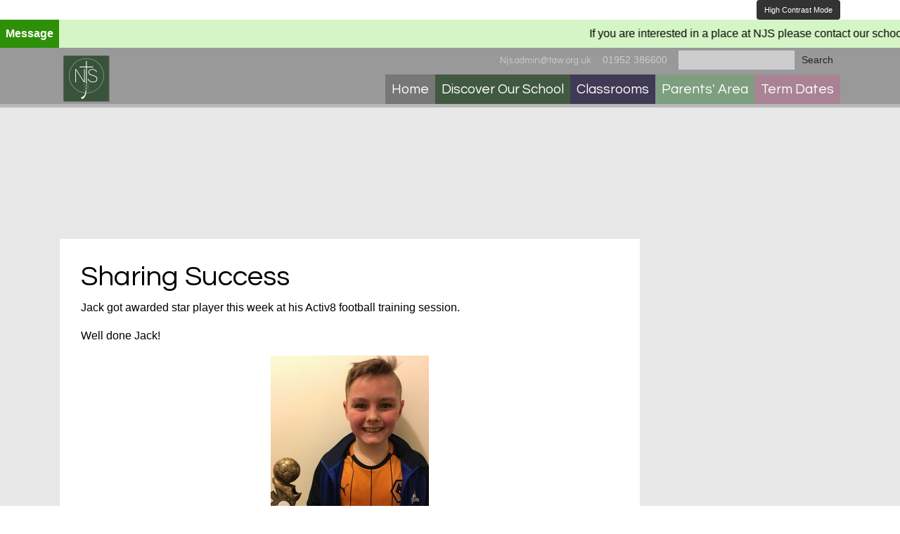

--- FILE ---
content_type: text/html; charset=UTF-8
request_url: https://newportjuniorschool.org.uk/sharing-success-4/
body_size: 12091
content:
<!doctype html>
<html lang="en-GB"
    xmlns:og="http://opengraphprotocol.org/schema/"
    xmlns:fb="http://www.facebook.com/2008/fbml" >
<head>
	<meta charset="UTF-8" />
	<meta name="viewport" content="width=device-width, initial-scale=1" />
	<title>Sharing Success &#8211; Newport CE Junior School</title>
<meta name='robots' content='max-image-preview:large' />
<link rel='dns-prefetch' href='//ajax.googleapis.com' />
<link rel='dns-prefetch' href='//cdnjs.cloudflare.com' />
<link rel='dns-prefetch' href='//maxcdn.bootstrapcdn.com' />
<link rel='dns-prefetch' href='//fonts.googleapis.com' />
<link rel="alternate" type="application/rss+xml" title="Newport CE Junior School &raquo; Feed" href="https://newportjuniorschool.org.uk/feed/" />
<link rel="alternate" type="application/rss+xml" title="Newport CE Junior School &raquo; Comments Feed" href="https://newportjuniorschool.org.uk/comments/feed/" />

    <meta property="og:title" content="Sharing Success"/>
    <meta property="og:description" content="<p>Jack got awarded star player this week at his Activ8 football training session.</p>
<p>Well done Jack!</p>
<p><a href= https://newportjuniorschool.org.uk/wp-content/uploads/2018/01/image1-1-e1516922504752.jpeg  data-gallery= #post4794 ><img fetchpriority= high  decoding= async  class= aligncenter size-medium wp-image-4795  src= https://newportjuniorschool.org.uk/wp-content/uploads/2018/01/image1-1-e1516922504752-225x300.jpeg  alt= image1  width= 225  height= 300  /></a></p>
"/>
    <meta property="og:type" content="article"/>
    <meta property="og:url" content="https://newportjuniorschool.org.uk/sharing-success-4/"/>
    <meta property="og:site_name" content="Newport CE Junior School"/>
    <meta property="og:image" content="https://newportjuniorschool.org.uk/wp-content/themes/kiskadoo_njs_aphrodite_v1.4.1%20-%20SVG/customise/images/logo/logo.png"/>
 
<script>
window._wpemojiSettings = {"baseUrl":"https:\/\/s.w.org\/images\/core\/emoji\/15.0.3\/72x72\/","ext":".png","svgUrl":"https:\/\/s.w.org\/images\/core\/emoji\/15.0.3\/svg\/","svgExt":".svg","source":{"concatemoji":"https:\/\/newportjuniorschool.org.uk\/wp-includes\/js\/wp-emoji-release.min.js?ver=6.6.4"}};
/*! This file is auto-generated */
!function(i,n){var o,s,e;function c(e){try{var t={supportTests:e,timestamp:(new Date).valueOf()};sessionStorage.setItem(o,JSON.stringify(t))}catch(e){}}function p(e,t,n){e.clearRect(0,0,e.canvas.width,e.canvas.height),e.fillText(t,0,0);var t=new Uint32Array(e.getImageData(0,0,e.canvas.width,e.canvas.height).data),r=(e.clearRect(0,0,e.canvas.width,e.canvas.height),e.fillText(n,0,0),new Uint32Array(e.getImageData(0,0,e.canvas.width,e.canvas.height).data));return t.every(function(e,t){return e===r[t]})}function u(e,t,n){switch(t){case"flag":return n(e,"\ud83c\udff3\ufe0f\u200d\u26a7\ufe0f","\ud83c\udff3\ufe0f\u200b\u26a7\ufe0f")?!1:!n(e,"\ud83c\uddfa\ud83c\uddf3","\ud83c\uddfa\u200b\ud83c\uddf3")&&!n(e,"\ud83c\udff4\udb40\udc67\udb40\udc62\udb40\udc65\udb40\udc6e\udb40\udc67\udb40\udc7f","\ud83c\udff4\u200b\udb40\udc67\u200b\udb40\udc62\u200b\udb40\udc65\u200b\udb40\udc6e\u200b\udb40\udc67\u200b\udb40\udc7f");case"emoji":return!n(e,"\ud83d\udc26\u200d\u2b1b","\ud83d\udc26\u200b\u2b1b")}return!1}function f(e,t,n){var r="undefined"!=typeof WorkerGlobalScope&&self instanceof WorkerGlobalScope?new OffscreenCanvas(300,150):i.createElement("canvas"),a=r.getContext("2d",{willReadFrequently:!0}),o=(a.textBaseline="top",a.font="600 32px Arial",{});return e.forEach(function(e){o[e]=t(a,e,n)}),o}function t(e){var t=i.createElement("script");t.src=e,t.defer=!0,i.head.appendChild(t)}"undefined"!=typeof Promise&&(o="wpEmojiSettingsSupports",s=["flag","emoji"],n.supports={everything:!0,everythingExceptFlag:!0},e=new Promise(function(e){i.addEventListener("DOMContentLoaded",e,{once:!0})}),new Promise(function(t){var n=function(){try{var e=JSON.parse(sessionStorage.getItem(o));if("object"==typeof e&&"number"==typeof e.timestamp&&(new Date).valueOf()<e.timestamp+604800&&"object"==typeof e.supportTests)return e.supportTests}catch(e){}return null}();if(!n){if("undefined"!=typeof Worker&&"undefined"!=typeof OffscreenCanvas&&"undefined"!=typeof URL&&URL.createObjectURL&&"undefined"!=typeof Blob)try{var e="postMessage("+f.toString()+"("+[JSON.stringify(s),u.toString(),p.toString()].join(",")+"));",r=new Blob([e],{type:"text/javascript"}),a=new Worker(URL.createObjectURL(r),{name:"wpTestEmojiSupports"});return void(a.onmessage=function(e){c(n=e.data),a.terminate(),t(n)})}catch(e){}c(n=f(s,u,p))}t(n)}).then(function(e){for(var t in e)n.supports[t]=e[t],n.supports.everything=n.supports.everything&&n.supports[t],"flag"!==t&&(n.supports.everythingExceptFlag=n.supports.everythingExceptFlag&&n.supports[t]);n.supports.everythingExceptFlag=n.supports.everythingExceptFlag&&!n.supports.flag,n.DOMReady=!1,n.readyCallback=function(){n.DOMReady=!0}}).then(function(){return e}).then(function(){var e;n.supports.everything||(n.readyCallback(),(e=n.source||{}).concatemoji?t(e.concatemoji):e.wpemoji&&e.twemoji&&(t(e.twemoji),t(e.wpemoji)))}))}((window,document),window._wpemojiSettings);
</script>
<style id='wp-emoji-styles-inline-css'>

	img.wp-smiley, img.emoji {
		display: inline !important;
		border: none !important;
		box-shadow: none !important;
		height: 1em !important;
		width: 1em !important;
		margin: 0 0.07em !important;
		vertical-align: -0.1em !important;
		background: none !important;
		padding: 0 !important;
	}
</style>
<link rel='stylesheet' id='wp-block-library-css' href='https://newportjuniorschool.org.uk/wp-includes/css/dist/block-library/style.min.css?ver=6.6.4' media='all' />
<style id='wp-block-library-theme-inline-css'>
.wp-block-audio :where(figcaption){color:#555;font-size:13px;text-align:center}.is-dark-theme .wp-block-audio :where(figcaption){color:#ffffffa6}.wp-block-audio{margin:0 0 1em}.wp-block-code{border:1px solid #ccc;border-radius:4px;font-family:Menlo,Consolas,monaco,monospace;padding:.8em 1em}.wp-block-embed :where(figcaption){color:#555;font-size:13px;text-align:center}.is-dark-theme .wp-block-embed :where(figcaption){color:#ffffffa6}.wp-block-embed{margin:0 0 1em}.blocks-gallery-caption{color:#555;font-size:13px;text-align:center}.is-dark-theme .blocks-gallery-caption{color:#ffffffa6}:root :where(.wp-block-image figcaption){color:#555;font-size:13px;text-align:center}.is-dark-theme :root :where(.wp-block-image figcaption){color:#ffffffa6}.wp-block-image{margin:0 0 1em}.wp-block-pullquote{border-bottom:4px solid;border-top:4px solid;color:currentColor;margin-bottom:1.75em}.wp-block-pullquote cite,.wp-block-pullquote footer,.wp-block-pullquote__citation{color:currentColor;font-size:.8125em;font-style:normal;text-transform:uppercase}.wp-block-quote{border-left:.25em solid;margin:0 0 1.75em;padding-left:1em}.wp-block-quote cite,.wp-block-quote footer{color:currentColor;font-size:.8125em;font-style:normal;position:relative}.wp-block-quote.has-text-align-right{border-left:none;border-right:.25em solid;padding-left:0;padding-right:1em}.wp-block-quote.has-text-align-center{border:none;padding-left:0}.wp-block-quote.is-large,.wp-block-quote.is-style-large,.wp-block-quote.is-style-plain{border:none}.wp-block-search .wp-block-search__label{font-weight:700}.wp-block-search__button{border:1px solid #ccc;padding:.375em .625em}:where(.wp-block-group.has-background){padding:1.25em 2.375em}.wp-block-separator.has-css-opacity{opacity:.4}.wp-block-separator{border:none;border-bottom:2px solid;margin-left:auto;margin-right:auto}.wp-block-separator.has-alpha-channel-opacity{opacity:1}.wp-block-separator:not(.is-style-wide):not(.is-style-dots){width:100px}.wp-block-separator.has-background:not(.is-style-dots){border-bottom:none;height:1px}.wp-block-separator.has-background:not(.is-style-wide):not(.is-style-dots){height:2px}.wp-block-table{margin:0 0 1em}.wp-block-table td,.wp-block-table th{word-break:normal}.wp-block-table :where(figcaption){color:#555;font-size:13px;text-align:center}.is-dark-theme .wp-block-table :where(figcaption){color:#ffffffa6}.wp-block-video :where(figcaption){color:#555;font-size:13px;text-align:center}.is-dark-theme .wp-block-video :where(figcaption){color:#ffffffa6}.wp-block-video{margin:0 0 1em}:root :where(.wp-block-template-part.has-background){margin-bottom:0;margin-top:0;padding:1.25em 2.375em}
</style>
<link rel='stylesheet' id='twenty-twenty-one-custom-color-overrides-css' href='https://newportjuniorschool.org.uk/wp-content/themes/twentytwentyone/assets/css/custom-color-overrides.css?ver=0.1.4' media='all' />
<style id='classic-theme-styles-inline-css'>
/*! This file is auto-generated */
.wp-block-button__link{color:#fff;background-color:#32373c;border-radius:9999px;box-shadow:none;text-decoration:none;padding:calc(.667em + 2px) calc(1.333em + 2px);font-size:1.125em}.wp-block-file__button{background:#32373c;color:#fff;text-decoration:none}
</style>
<style id='global-styles-inline-css'>
:root{--wp--preset--aspect-ratio--square: 1;--wp--preset--aspect-ratio--4-3: 4/3;--wp--preset--aspect-ratio--3-4: 3/4;--wp--preset--aspect-ratio--3-2: 3/2;--wp--preset--aspect-ratio--2-3: 2/3;--wp--preset--aspect-ratio--16-9: 16/9;--wp--preset--aspect-ratio--9-16: 9/16;--wp--preset--color--black: #000000;--wp--preset--color--cyan-bluish-gray: #abb8c3;--wp--preset--color--white: #FFFFFF;--wp--preset--color--pale-pink: #f78da7;--wp--preset--color--vivid-red: #cf2e2e;--wp--preset--color--luminous-vivid-orange: #ff6900;--wp--preset--color--luminous-vivid-amber: #fcb900;--wp--preset--color--light-green-cyan: #7bdcb5;--wp--preset--color--vivid-green-cyan: #00d084;--wp--preset--color--pale-cyan-blue: #8ed1fc;--wp--preset--color--vivid-cyan-blue: #0693e3;--wp--preset--color--vivid-purple: #9b51e0;--wp--preset--color--dark-gray: #28303D;--wp--preset--color--gray: #39414D;--wp--preset--color--green: #D1E4DD;--wp--preset--color--blue: #D1DFE4;--wp--preset--color--purple: #D1D1E4;--wp--preset--color--red: #E4D1D1;--wp--preset--color--orange: #E4DAD1;--wp--preset--color--yellow: #EEEADD;--wp--preset--gradient--vivid-cyan-blue-to-vivid-purple: linear-gradient(135deg,rgba(6,147,227,1) 0%,rgb(155,81,224) 100%);--wp--preset--gradient--light-green-cyan-to-vivid-green-cyan: linear-gradient(135deg,rgb(122,220,180) 0%,rgb(0,208,130) 100%);--wp--preset--gradient--luminous-vivid-amber-to-luminous-vivid-orange: linear-gradient(135deg,rgba(252,185,0,1) 0%,rgba(255,105,0,1) 100%);--wp--preset--gradient--luminous-vivid-orange-to-vivid-red: linear-gradient(135deg,rgba(255,105,0,1) 0%,rgb(207,46,46) 100%);--wp--preset--gradient--very-light-gray-to-cyan-bluish-gray: linear-gradient(135deg,rgb(238,238,238) 0%,rgb(169,184,195) 100%);--wp--preset--gradient--cool-to-warm-spectrum: linear-gradient(135deg,rgb(74,234,220) 0%,rgb(151,120,209) 20%,rgb(207,42,186) 40%,rgb(238,44,130) 60%,rgb(251,105,98) 80%,rgb(254,248,76) 100%);--wp--preset--gradient--blush-light-purple: linear-gradient(135deg,rgb(255,206,236) 0%,rgb(152,150,240) 100%);--wp--preset--gradient--blush-bordeaux: linear-gradient(135deg,rgb(254,205,165) 0%,rgb(254,45,45) 50%,rgb(107,0,62) 100%);--wp--preset--gradient--luminous-dusk: linear-gradient(135deg,rgb(255,203,112) 0%,rgb(199,81,192) 50%,rgb(65,88,208) 100%);--wp--preset--gradient--pale-ocean: linear-gradient(135deg,rgb(255,245,203) 0%,rgb(182,227,212) 50%,rgb(51,167,181) 100%);--wp--preset--gradient--electric-grass: linear-gradient(135deg,rgb(202,248,128) 0%,rgb(113,206,126) 100%);--wp--preset--gradient--midnight: linear-gradient(135deg,rgb(2,3,129) 0%,rgb(40,116,252) 100%);--wp--preset--gradient--purple-to-yellow: linear-gradient(160deg, #D1D1E4 0%, #EEEADD 100%);--wp--preset--gradient--yellow-to-purple: linear-gradient(160deg, #EEEADD 0%, #D1D1E4 100%);--wp--preset--gradient--green-to-yellow: linear-gradient(160deg, #D1E4DD 0%, #EEEADD 100%);--wp--preset--gradient--yellow-to-green: linear-gradient(160deg, #EEEADD 0%, #D1E4DD 100%);--wp--preset--gradient--red-to-yellow: linear-gradient(160deg, #E4D1D1 0%, #EEEADD 100%);--wp--preset--gradient--yellow-to-red: linear-gradient(160deg, #EEEADD 0%, #E4D1D1 100%);--wp--preset--gradient--purple-to-red: linear-gradient(160deg, #D1D1E4 0%, #E4D1D1 100%);--wp--preset--gradient--red-to-purple: linear-gradient(160deg, #E4D1D1 0%, #D1D1E4 100%);--wp--preset--font-size--small: 18px;--wp--preset--font-size--medium: 20px;--wp--preset--font-size--large: 24px;--wp--preset--font-size--x-large: 42px;--wp--preset--font-size--extra-small: 16px;--wp--preset--font-size--normal: 20px;--wp--preset--font-size--extra-large: 40px;--wp--preset--font-size--huge: 96px;--wp--preset--font-size--gigantic: 144px;--wp--preset--spacing--20: 0.44rem;--wp--preset--spacing--30: 0.67rem;--wp--preset--spacing--40: 1rem;--wp--preset--spacing--50: 1.5rem;--wp--preset--spacing--60: 2.25rem;--wp--preset--spacing--70: 3.38rem;--wp--preset--spacing--80: 5.06rem;--wp--preset--shadow--natural: 6px 6px 9px rgba(0, 0, 0, 0.2);--wp--preset--shadow--deep: 12px 12px 50px rgba(0, 0, 0, 0.4);--wp--preset--shadow--sharp: 6px 6px 0px rgba(0, 0, 0, 0.2);--wp--preset--shadow--outlined: 6px 6px 0px -3px rgba(255, 255, 255, 1), 6px 6px rgba(0, 0, 0, 1);--wp--preset--shadow--crisp: 6px 6px 0px rgba(0, 0, 0, 1);}:where(.is-layout-flex){gap: 0.5em;}:where(.is-layout-grid){gap: 0.5em;}body .is-layout-flex{display: flex;}.is-layout-flex{flex-wrap: wrap;align-items: center;}.is-layout-flex > :is(*, div){margin: 0;}body .is-layout-grid{display: grid;}.is-layout-grid > :is(*, div){margin: 0;}:where(.wp-block-columns.is-layout-flex){gap: 2em;}:where(.wp-block-columns.is-layout-grid){gap: 2em;}:where(.wp-block-post-template.is-layout-flex){gap: 1.25em;}:where(.wp-block-post-template.is-layout-grid){gap: 1.25em;}.has-black-color{color: var(--wp--preset--color--black) !important;}.has-cyan-bluish-gray-color{color: var(--wp--preset--color--cyan-bluish-gray) !important;}.has-white-color{color: var(--wp--preset--color--white) !important;}.has-pale-pink-color{color: var(--wp--preset--color--pale-pink) !important;}.has-vivid-red-color{color: var(--wp--preset--color--vivid-red) !important;}.has-luminous-vivid-orange-color{color: var(--wp--preset--color--luminous-vivid-orange) !important;}.has-luminous-vivid-amber-color{color: var(--wp--preset--color--luminous-vivid-amber) !important;}.has-light-green-cyan-color{color: var(--wp--preset--color--light-green-cyan) !important;}.has-vivid-green-cyan-color{color: var(--wp--preset--color--vivid-green-cyan) !important;}.has-pale-cyan-blue-color{color: var(--wp--preset--color--pale-cyan-blue) !important;}.has-vivid-cyan-blue-color{color: var(--wp--preset--color--vivid-cyan-blue) !important;}.has-vivid-purple-color{color: var(--wp--preset--color--vivid-purple) !important;}.has-black-background-color{background-color: var(--wp--preset--color--black) !important;}.has-cyan-bluish-gray-background-color{background-color: var(--wp--preset--color--cyan-bluish-gray) !important;}.has-white-background-color{background-color: var(--wp--preset--color--white) !important;}.has-pale-pink-background-color{background-color: var(--wp--preset--color--pale-pink) !important;}.has-vivid-red-background-color{background-color: var(--wp--preset--color--vivid-red) !important;}.has-luminous-vivid-orange-background-color{background-color: var(--wp--preset--color--luminous-vivid-orange) !important;}.has-luminous-vivid-amber-background-color{background-color: var(--wp--preset--color--luminous-vivid-amber) !important;}.has-light-green-cyan-background-color{background-color: var(--wp--preset--color--light-green-cyan) !important;}.has-vivid-green-cyan-background-color{background-color: var(--wp--preset--color--vivid-green-cyan) !important;}.has-pale-cyan-blue-background-color{background-color: var(--wp--preset--color--pale-cyan-blue) !important;}.has-vivid-cyan-blue-background-color{background-color: var(--wp--preset--color--vivid-cyan-blue) !important;}.has-vivid-purple-background-color{background-color: var(--wp--preset--color--vivid-purple) !important;}.has-black-border-color{border-color: var(--wp--preset--color--black) !important;}.has-cyan-bluish-gray-border-color{border-color: var(--wp--preset--color--cyan-bluish-gray) !important;}.has-white-border-color{border-color: var(--wp--preset--color--white) !important;}.has-pale-pink-border-color{border-color: var(--wp--preset--color--pale-pink) !important;}.has-vivid-red-border-color{border-color: var(--wp--preset--color--vivid-red) !important;}.has-luminous-vivid-orange-border-color{border-color: var(--wp--preset--color--luminous-vivid-orange) !important;}.has-luminous-vivid-amber-border-color{border-color: var(--wp--preset--color--luminous-vivid-amber) !important;}.has-light-green-cyan-border-color{border-color: var(--wp--preset--color--light-green-cyan) !important;}.has-vivid-green-cyan-border-color{border-color: var(--wp--preset--color--vivid-green-cyan) !important;}.has-pale-cyan-blue-border-color{border-color: var(--wp--preset--color--pale-cyan-blue) !important;}.has-vivid-cyan-blue-border-color{border-color: var(--wp--preset--color--vivid-cyan-blue) !important;}.has-vivid-purple-border-color{border-color: var(--wp--preset--color--vivid-purple) !important;}.has-vivid-cyan-blue-to-vivid-purple-gradient-background{background: var(--wp--preset--gradient--vivid-cyan-blue-to-vivid-purple) !important;}.has-light-green-cyan-to-vivid-green-cyan-gradient-background{background: var(--wp--preset--gradient--light-green-cyan-to-vivid-green-cyan) !important;}.has-luminous-vivid-amber-to-luminous-vivid-orange-gradient-background{background: var(--wp--preset--gradient--luminous-vivid-amber-to-luminous-vivid-orange) !important;}.has-luminous-vivid-orange-to-vivid-red-gradient-background{background: var(--wp--preset--gradient--luminous-vivid-orange-to-vivid-red) !important;}.has-very-light-gray-to-cyan-bluish-gray-gradient-background{background: var(--wp--preset--gradient--very-light-gray-to-cyan-bluish-gray) !important;}.has-cool-to-warm-spectrum-gradient-background{background: var(--wp--preset--gradient--cool-to-warm-spectrum) !important;}.has-blush-light-purple-gradient-background{background: var(--wp--preset--gradient--blush-light-purple) !important;}.has-blush-bordeaux-gradient-background{background: var(--wp--preset--gradient--blush-bordeaux) !important;}.has-luminous-dusk-gradient-background{background: var(--wp--preset--gradient--luminous-dusk) !important;}.has-pale-ocean-gradient-background{background: var(--wp--preset--gradient--pale-ocean) !important;}.has-electric-grass-gradient-background{background: var(--wp--preset--gradient--electric-grass) !important;}.has-midnight-gradient-background{background: var(--wp--preset--gradient--midnight) !important;}.has-small-font-size{font-size: var(--wp--preset--font-size--small) !important;}.has-medium-font-size{font-size: var(--wp--preset--font-size--medium) !important;}.has-large-font-size{font-size: var(--wp--preset--font-size--large) !important;}.has-x-large-font-size{font-size: var(--wp--preset--font-size--x-large) !important;}
:where(.wp-block-post-template.is-layout-flex){gap: 1.25em;}:where(.wp-block-post-template.is-layout-grid){gap: 1.25em;}
:where(.wp-block-columns.is-layout-flex){gap: 2em;}:where(.wp-block-columns.is-layout-grid){gap: 2em;}
:root :where(.wp-block-pullquote){font-size: 1.5em;line-height: 1.6;}
</style>
<link rel='stylesheet' id='blueimp-gallery-css' href='https://newportjuniorschool.org.uk/wp-content/plugins/blueimp-lightbox/css/blueimp-gallery.css?ver=1.0.0' media='all' />
<link rel='stylesheet' id='blueimp-gallery-indicator-css' href='https://newportjuniorschool.org.uk/wp-content/plugins/blueimp-lightbox/css/blueimp-gallery-indicator.css?ver=1.0.0' media='all' />
<link rel='stylesheet' id='blueimp-gallery-video-css' href='https://newportjuniorschool.org.uk/wp-content/plugins/blueimp-lightbox/css/blueimp-gallery-video.css?ver=1.0.0' media='all' />
<link rel='stylesheet' id='kiska_staff_management-css' href='https://newportjuniorschool.org.uk/wp-content/plugins/kiskadoo_staff_management%20-%20V3/style.css?ver=6.6.4' media='all' />
<link rel='stylesheet' id='wp-mcm-styles-css' href='https://newportjuniorschool.org.uk/wp-content/plugins/wp-media-category-management/css/wp-mcm-styles.css?ver=2.3.3.1' media='all' />
<link rel='stylesheet' id='googleFonts-css' href='https://fonts.googleapis.com/css2?family=Questrial&#038;display=swap&#038;ver=6.6.4' media='all' />
<link rel='stylesheet' id='bootstrap4-css' href='https://maxcdn.bootstrapcdn.com/bootstrap/4.4.1/css/bootstrap.min.css?ver=6.6.4' media='all' />
<link rel='stylesheet' id='themestyle-css' href='https://newportjuniorschool.org.uk/wp-content/themes/kiskadoo_njs_aphrodite_v1.4.1%20-%20SVG/style.css?ver=6.6.4' media='all' />
<link rel='stylesheet' id='twenty-twenty-one-print-style-css' href='https://newportjuniorschool.org.uk/wp-content/themes/twentytwentyone/assets/css/print.css?ver=0.1.4' media='print' />
<link rel='stylesheet' id='dashicons-css' href='https://newportjuniorschool.org.uk/wp-includes/css/dashicons.min.css?ver=6.6.4' media='all' />
<link rel='stylesheet' id='my-calendar-reset-css' href='https://newportjuniorschool.org.uk/wp-content/plugins/my-calendar/css/reset.css?ver=3.5.12' media='all' />
<style id='my-calendar-reset-inline-css'>

/* Styles by My Calendar - Joe Dolson https://www.joedolson.com/ */

.mc-main, .mc-event, .my-calendar-modal, .my-calendar-modal-overlay {--primary-dark: #313233; --primary-light: #fff; --secondary-light: #fff; --secondary-dark: #000; --highlight-dark: #666; --highlight-light: #efefef; --close-button: #b32d2e; --search-highlight-bg: #f5e6ab; --navbar-background: transparent; --nav-button-bg: #fff; --nav-button-color: #313233; --nav-button-border: #313233; --nav-input-border: #313233; --nav-input-background: #fff; --nav-input-color: #313233; --grid-cell-border: #0000001f; --grid-header-border: #313233; --grid-header-color: #313233; --grid-header-bg: transparent; --grid-cell-background: transparent; --current-day-border: #313233; --current-day-color: #313233; --current-day-bg: transparent; --date-has-events-bg: #313233; --date-has-events-color: #f6f7f7; --calendar-heading: clamp( 1.125rem, 24px, 2.5rem ); --event-title: clamp( 1.25rem, 24px, 2.5rem ); --grid-date: 16px; --grid-date-heading: clamp( .75rem, 16px, 1.5rem ); --modal-title: 1.5rem; --navigation-controls: clamp( .75rem, 16px, 1.5rem ); --card-heading: 1.125rem; --list-date: 1.25rem; --author-card: clamp( .75rem, 14px, 1.5rem); --single-event-title: clamp( 1.25rem, 24px, 2.5rem ); --mini-time-text: clamp( .75rem, 14px 1.25rem ); --list-event-date: 1.25rem; --list-event-title: 1.2rem; }
</style>
<script src="https://newportjuniorschool.org.uk/wp-includes/js/jquery/jquery.min.js?ver=3.7.1" id="jquery-core-js"></script>
<script src="https://newportjuniorschool.org.uk/wp-includes/js/jquery/jquery-migrate.min.js?ver=3.4.1" id="jquery-migrate-js"></script>
<script id="twenty-twenty-one-ie11-polyfills-js-after">
( Element.prototype.matches && Element.prototype.closest && window.NodeList && NodeList.prototype.forEach ) || document.write( '<script src="https://newportjuniorschool.org.uk/wp-content/themes/twentytwentyone/assets/js/polyfills.js?ver=0.1.4"></scr' + 'ipt>' );
</script>
<script src="https://newportjuniorschool.org.uk/wp-content/themes/twentytwentyone/assets/js/primary-navigation.js?ver=0.1.4" id="twenty-twenty-one-primary-navigation-script-js" defer data-wp-strategy="defer"></script>
<link rel="https://api.w.org/" href="https://newportjuniorschool.org.uk/wp-json/" /><link rel="alternate" title="JSON" type="application/json" href="https://newportjuniorschool.org.uk/wp-json/wp/v2/posts/4794" /><link rel="EditURI" type="application/rsd+xml" title="RSD" href="https://newportjuniorschool.org.uk/xmlrpc.php?rsd" />
<meta name="generator" content="WordPress 6.6.4" />
<link rel="canonical" href="https://newportjuniorschool.org.uk/sharing-success-4/" />
<link rel='shortlink' href='https://newportjuniorschool.org.uk/?p=4794' />
<link rel="alternate" title="oEmbed (JSON)" type="application/json+oembed" href="https://newportjuniorschool.org.uk/wp-json/oembed/1.0/embed?url=https%3A%2F%2Fnewportjuniorschool.org.uk%2Fsharing-success-4%2F" />
<link rel="alternate" title="oEmbed (XML)" type="text/xml+oembed" href="https://newportjuniorschool.org.uk/wp-json/oembed/1.0/embed?url=https%3A%2F%2Fnewportjuniorschool.org.uk%2Fsharing-success-4%2F&#038;format=xml" />
<link rel="icon" href="https://newportjuniorschool.org.uk/wp-content/uploads/2024/08/logo2018.png" sizes="32x32" />
<link rel="icon" href="https://newportjuniorschool.org.uk/wp-content/uploads/2024/08/logo2018.png" sizes="192x192" />
<link rel="apple-touch-icon" href="https://newportjuniorschool.org.uk/wp-content/uploads/2024/08/logo2018.png" />
<meta name="msapplication-TileImage" content="https://newportjuniorschool.org.uk/wp-content/uploads/2024/08/logo2018.png" />
	<!--icons-->
<link rel="apple-touch-icon" sizes="57x57" href="https://newportjuniorschool.org.uk/wp-content/themes/kiskadoo_njs_aphrodite_v1.4.1%20-%20SVG/customise/images/logo/favicons/apple-icon-57x57.png">
<link rel="apple-touch-icon" sizes="60x60" href="https://newportjuniorschool.org.uk/wp-content/themes/kiskadoo_njs_aphrodite_v1.4.1%20-%20SVG/customise/images/logo/favicons/apple-icon-60x60.png">
<link rel="apple-touch-icon" sizes="72x72" href="https://newportjuniorschool.org.uk/wp-content/themes/kiskadoo_njs_aphrodite_v1.4.1%20-%20SVG/customise/images/logo/favicons/apple-icon-72x72.png">
<link rel="apple-touch-icon" sizes="76x76" href="https://newportjuniorschool.org.uk/wp-content/themes/kiskadoo_njs_aphrodite_v1.4.1%20-%20SVG/customise/images/logo/favicons/apple-icon-76x76.png">
<link rel="apple-touch-icon" sizes="114x114" href="https://newportjuniorschool.org.uk/wp-content/themes/kiskadoo_njs_aphrodite_v1.4.1%20-%20SVG/customise/images/logo/favicons/apple-icon-114x114.png">
<link rel="apple-touch-icon" sizes="120x120" href="https://newportjuniorschool.org.uk/wp-content/themes/kiskadoo_njs_aphrodite_v1.4.1%20-%20SVG/customise/images/logo/favicons/apple-icon-120x120.png">
<link rel="apple-touch-icon" sizes="144x144" href="https://newportjuniorschool.org.uk/wp-content/themes/kiskadoo_njs_aphrodite_v1.4.1%20-%20SVG/customise/images/logo/favicons/apple-icon-144x144.png">
<link rel="apple-touch-icon" sizes="152x152" href="https://newportjuniorschool.org.uk/wp-content/themes/kiskadoo_njs_aphrodite_v1.4.1%20-%20SVG/customise/images/logo/favicons/apple-icon-152x152.png">
<link rel="apple-touch-icon" sizes="180x180" href="https://newportjuniorschool.org.uk/wp-content/themes/kiskadoo_njs_aphrodite_v1.4.1%20-%20SVG/customise/images/logo/favicons/apple-icon-180x180.png">
<link rel="icon" type="image/png" sizes="192x192"  href="https://newportjuniorschool.org.uk/wp-content/themes/kiskadoo_njs_aphrodite_v1.4.1%20-%20SVG/customise/images/logo/favicons/android-icon-192x192.png">
<link rel="icon" type="image/png" sizes="32x32" href="https://newportjuniorschool.org.uk/wp-content/themes/kiskadoo_njs_aphrodite_v1.4.1%20-%20SVG/customise/images/logo/favicons/favicon-32x32.png">
<link rel="icon" type="image/png" sizes="96x96" href="https://newportjuniorschool.org.uk/wp-content/themes/kiskadoo_njs_aphrodite_v1.4.1%20-%20SVG/customise/images/logo/favicons/favicon-96x96.png">
<link rel="icon" type="image/png" sizes="16x16" href="https://newportjuniorschool.org.uk/wp-content/themes/kiskadoo_njs_aphrodite_v1.4.1%20-%20SVG/customise/images/logo/favicons/favicon-16x16.png">
<link rel="manifest" href="https://newportjuniorschool.org.uk/wp-content/themes/kiskadoo_njs_aphrodite_v1.4.1%20-%20SVG/customise/images/logo/favicons/manifest.json">
<meta name="msapplication-TileColor" content="#ffffff">
<meta name="msapplication-TileImage" content="https://newportjuniorschool.org.uk/wp-content/themes/kiskadoo_njs_aphrodite_v1.4.1%20-%20SVG/customise/images/logo/favicons/ms-icon-144x144.png">
<meta name="theme-color" content="#ffffff">
</head>

<body class="post-template-default single single-post postid-4794 single-format-standard wp-embed-responsive scrollingMessageOn is-light-theme no-js singular has-main-navigation" >
<div id="page" class="site">

<header id="masthead" role="banner">
	
<!--Nav Row 1 TRANSLATE + CONTRAST-->
	<div id="threeLayerFixedNav" class="fixed-top" style="background-color:white;">
		
	<a href="#content" class="sr-only sr-only-focusable">Skip to main content</a>
	<a href="#footer" class="sr-only sr-only-focusable">Skip to footer</a>
     <div id="translateContainer" class="container d-flex justify-content-between">
       <div id="google_translate_element"></div>
		 <div id="translateDesktop"></div>
		  <script type="text/javascript">
			function googleTranslateElementInit() {
			  new google.translate.TranslateElement({pageLanguage: 'en', layout: google.translate.TranslateElement.InlineLayout.SIMPLE}, 'google_translate_element');
			}
		  </script>
		  <script type="text/javascript" src="//translate.google.com/translate_a/element.js?cb=googleTranslateElementInit"></script>
      <a class="btn btn-sm btn_contrast" style="font-size: .675rem;border-radius;0px;" id="kiskadoo-toggle-css" href="#">High Contrast Mode</a>
	</div>

<!-- Occasional NEWS TICKER ROW-->
	      <div id="homeNewsTicker" class="scrollStyleReminder">
			<span class="newsTickerTitle">Message</span>
			<span class="newsTicker">If you are interested in a place at NJS please contact our school office: 01952 386600. Please remember applications for a place for September 2026 need to be made to Telford and Wrekin by the 15th January 2026. Merry Christmas and Best Wishes for 2026 from all at NJS.</span>
			 </div>
		
		
		
<!-- Nav Row 2 CONTACT + SEARCH-->
	<nav class="navbar navbar-expand-md info-navbar" style="padding:2px 0px 5px;">
     <div class="collapse navbar-collapse" id="navbarText">
	  <div class="container d-flex justify-content-end">
	   <span class="navbar-text mr-3" style="padding:0px;">
		  <a href="mailto:Njs.admin@taw.org.uk">Njs.admin@taw.org.uk</a>
       </span>
	   <span class="navbar-text mr-3" style="padding:0px;">
       01952 386600       </span>
	   <form role="search" method="get" class="search-form form-inline" action="https://newportjuniorschool.org.uk/">
		   <input title="Search" type="search" id="" class="form-control form-control-sm search-field" value="" name="s" />
		 <button class="btn btn-sm btn-outline-light" type="submit">Search</button>
	   </form>
	  </div>
	 </div>
    </nav>

 <!-- Nav Row 3 TOP LEVEL NAV -->
     <nav class="navbar navbar-expand-md main-navbar">
      <div class="container" style="margin-bottom:0px;">
		  
        <div class="navbar-brand"><a id="navLogo" title="Home" href="https://newportjuniorschool.org.uk/index.php"><img src="https://newportjuniorschool.org.uk/wp-content/themes/kiskadoo_njs_aphrodite_v1.4.1%20-%20SVG/customise/images/logo/logo.png" alt="Logo"/><span class="mobileSiteTitle d-inline d-md-none">Newport Junior School</span></a></div>
        
		<button class="navbar-toggler custom-toggler collapsed" type="button" data-toggle="collapse" data-target="#main-nav-1" aria-controls="navbarColor01" aria-expanded="false" aria-label="Toggle navigation">
            <span class="navbar-toggler-icon"></span>
        </button>
		
        <div class="navbar-collapse collapse" id="main-nav-1">
	  		<ul class="nav navbar-nav mainPublicnav w-100 d-flex justify-content-end">
				<li class="nav-item d-none d-lg-block">
                    <a title="Discover Our School" href="https://newportjuniorschool.org.uk" class="nav-link btn btn-home">Home</a>
				</li>
				<li class="nav-item dropdown">
                    <a title="Discover Our School" href="https://newportjuniorschool.org.uk/home/about-us/" id="Discover-dropdown-btn" data-toggle="dropdown" aria-haspopup="true" aria-expanded="false" class="nav-link btn btn-discover">Discover Our School</a>
                    <div class="dropdown-menu kiskaMegaDropdown"  id="Discover-dropdown">
                        <div class="container">
                            <div class="row w-100">
								                                 <div class="col-12 col-md-3 kiskaNavCol">
								 <div class="kiskaColorAbout KiskaMegaMenuSection"><ul class="discoverMenu"><li class="page_item MegaMenuTitle"><a title="About" href="https://newportjuniorschool.org.uk/home/about/">About</a></li><div class="mobileHide"><li class="page_item page-item-110"><a href="https://newportjuniorschool.org.uk/home/about/welcome/">Welcome</a></li>
<li class="page_item page-item-120"><a href="https://newportjuniorschool.org.uk/home/about/vision-and-ethos/">Vision &#038; Ethos</a></li>
<li class="page_item page-item-130"><a href="https://newportjuniorschool.org.uk/home/about/facilities/">Facilities</a></li>
<li class="page_item page-item-140"><a href="https://newportjuniorschool.org.uk/home/about/church/">Church</a></li>
<li class="page_item page-item-170"><a href="https://newportjuniorschool.org.uk/home/about/community/">Community</a></li>
<li class="page_item page-item-190 page_item_has_children"><a href="https://newportjuniorschool.org.uk/home/about/our-team/">Our Team</a></li>
<li class="page_item page-item-199"><a href="https://newportjuniorschool.org.uk/home/about/find-us/">Find Us</a></li>
</div></ul></div><!--About-->
                                </div>
                                <div class="col-12 col-md-3 kiskaNavCol">
								<div class="kiskaColorJoining KiskaMegaMenuSection"><ul class="discoverMenu"><li class="page_item MegaMenuTitle"><a title="Joining" href="https://newportjuniorschool.org.uk/home/joining/">Joining</a></li><div class="mobileHide"><li class="page_item page-item-310"><a href="https://newportjuniorschool.org.uk/home/joining/admissions/">Admissions</a></li>
<li class="page_item page-item-320"><a href="https://newportjuniorschool.org.uk/home/joining/starting-school/">Starting School</a></li>
<li class="page_item page-item-330"><a href="https://newportjuniorschool.org.uk/home/joining/school-day/">School Day</a></li>
<li class="page_item page-item-350"><a href="https://newportjuniorschool.org.uk/home/joining/uniform/">Uniform</a></li>
<li class="page_item page-item-370"><a href="https://newportjuniorschool.org.uk/home/joining/newport-for-families/">Newport for Families</a></li>
<li class="page_item page-item-360"><a href="https://newportjuniorschool.org.uk/home/joining/meals/">Meals</a></li>
<li class="page_item page-item-46546"><a href="https://newportjuniorschool.org.uk/home/joining/attendance/">Attendance</a></li>
</div></ul></div><!--Joining-->
                                </div>
                                <div class="col-12 col-md-3 kiskaNavCol">
								<div class="kiskaColorLearning KiskaMegaMenuSection"><ul class="discoverMenu"><li class="page_item MegaMenuTitle"><a title="Learning" href="https://newportjuniorschool.org.uk/home/learning/">Learning</a></li><div class="mobileHide"><li class="page_item page-item-210"><a href="https://newportjuniorschool.org.uk/home/learning/curriculum/">Curriculum</a></li>
<li class="page_item page-item-52969 page_item_has_children"><a href="https://newportjuniorschool.org.uk/home/learning/subjects-2/">Subjects</a></li>
<li class="page_item page-item-230"><a href="https://newportjuniorschool.org.uk/home/learning/trips-and-visits/">Trips &#038; Visits</a></li>
<li class="page_item page-item-240"><a href="https://newportjuniorschool.org.uk/home/learning/extended-provision/">Extended Provision</a></li>
<li class="page_item page-item-250"><a href="https://newportjuniorschool.org.uk/home/learning/equality/">Equality</a></li>
<li class="page_item page-item-22540 page_item_has_children"><a href="https://newportjuniorschool.org.uk/home/learning/transition/">Transition</a></li>
<li class="page_item page-item-40882"><a href="https://newportjuniorschool.org.uk/home/learning/global-citizenship/">Global Citizenship</a></li>
</div></ul></div><!--Learning-->
                                </div>
                                <div class="col-12 col-md-3 kiskaNavCol">
								<div class="kiskaColorStats KiskaMegaMenuSection"><ul class="discoverMenu"><li class="page_item MegaMenuTitle"><a title="Key Info" href="https://newportjuniorschool.org.uk/home/key-info/">Key Info</a></li><div class="mobileHide"><li class="page_item page-item-10234"><a href="https://newportjuniorschool.org.uk/home/key-info/safeguarding/">Safeguarding</a></li>
<li class="page_item page-item-53049"><a href="https://newportjuniorschool.org.uk/home/key-info/early-help/">Early Help</a></li>
<li class="page_item page-item-410"><a href="https://newportjuniorschool.org.uk/home/key-info/ofsted-and-results/">Ofsted and Results</a></li>
<li class="page_item page-item-420"><a href="https://newportjuniorschool.org.uk/home/key-info/policies/">Policies</a></li>
<li class="page_item page-item-56512"><a href="https://newportjuniorschool.org.uk/home/key-info/young-carers/">Young Carers</a></li>
<li class="page_item page-item-450"><a href="https://newportjuniorschool.org.uk/home/key-info/governance/">Governance</a></li>
<li class="page_item page-item-17761 page_item_has_children"><a href="https://newportjuniorschool.org.uk/home/key-info/funding/">Funding</a></li>
<li class="page_item page-item-460"><a href="https://newportjuniorschool.org.uk/home/key-info/send/">SEND</a></li>
<li class="page_item page-item-17764"><a href="https://newportjuniorschool.org.uk/home/key-info/wellbeing/">Wellbeing</a></li>
<li class="page_item page-item-23816"><a href="https://newportjuniorschool.org.uk/home/key-info/covid19/">COVID:19</a></li>
</div></ul></div><!--Key Info-->
                                </div>                            </div>
                        </div>
                    </div>
                </li>
                <li class="nav-item dropdown">
                    <a title="Classrooms" href="https://newportjuniorschool.org.uk/classroom/" id="classes-dropdown-btn" data-toggle="dropdown" aria-haspopup="true" aria-expanded="false" class="nav-link btn btn-classrooms">Classrooms</a>
                    <div class="dropdown-menu kiskaMegaDropdown"  id="classes-dropdown">
                        <div class="container">
                            <div class="row">
                              <div class="col-12">
								<div class="kiskaColorClassrooms KiskaMegaMenuSection"><ul class="discoverMenu"><li class="page_item MegaMenuTitle"><a title="Classrooms" href="https://newportjuniorschool.org.uk/classroom/">Classrooms</a></li></ul><div class="row"><div class="col-md-4 col-lg-4 col-xl-3"><a href="https://newportjuniorschool.org.uk/classroom/year-3/"><div class="classNavCard"><div class="media"><img style="width:64px;height:64px;" class="mr-3 d-none d-lg-block" src="https://newportjuniorschool.org.uk/wp-content/uploads/2024/08/IMG_9127-300x300.jpeg" alt="page cover photo"><div class="media-body"><h5 class="mt-0 mb-1">Year 3</h5><p class="d-none d-lg-block">Welcome to Year 3! Mr Moody, Mrs Porteous and Mr Butler are excited to teach together in year 3 and look forward to exciting lessons, trips and adventures with the year group.</p></div></div></div></a></div><div class="col-md-4 col-lg-4 col-xl-3"><a href="https://newportjuniorschool.org.uk/classroom/year-4/"><div class="classNavCard"><div class="media"><img style="width:64px;height:64px;" class="mr-3 d-none d-lg-block" src="https://newportjuniorschool.org.uk/wp-content/uploads/2024/08/Y4-Team-Photo-300x300.jpg" alt="page cover photo"><div class="media-body"><h5 class="mt-0 mb-1">Year 4</h5><p class="d-none d-lg-block">Welcome to Year 4! Mrs Pearson, Mrs Wheat, Mrs Jukes and Mr Lawson are super excited to share great learning experiences with their classes!</p></div></div></div></a></div><div class="col-md-4 col-lg-4 col-xl-3"><a href="https://newportjuniorschool.org.uk/classroom/year-5/"><div class="classNavCard"><div class="media"><img style="width:64px;height:64px;" class="mr-3 d-none d-lg-block" src="https://newportjuniorschool.org.uk/wp-content/uploads/2025/12/IMG_5996-scaled-e1765829911823-300x300.jpeg" alt="page cover photo"><div class="media-body"><h5 class="mt-0 mb-1">Year 5</h5><p class="d-none d-lg-block">Welcome to Year 5! Mr Parker, Mrs Ollerenshaw, Mrs Parker, Mr. Lambert and Mrs Kerr are very excited to work together this year and create lots of memories.</p></div></div></div></a></div><div class="col-md-4 col-lg-4 col-xl-3"><a href="https://newportjuniorschool.org.uk/classroom/year-6/"><div class="classNavCard"><div class="media"><img style="width:64px;height:64px;" class="mr-3 d-none d-lg-block" src="https://newportjuniorschool.org.uk/wp-content/uploads/2024/08/hoodies-2-300x300.jpg" alt="page cover photo"><div class="media-body"><h5 class="mt-0 mb-1">Year 6</h5><p class="d-none d-lg-block">Welcome to Year 6. Mr Jones, Miss Bold & Mr Marsh are really looking forward to making this year one to remember for our 2025 leavers.</p></div></div></div></a></div></div><!--row--></div><!--Classes-->
                              </div>
                        </div>
                    </div>
                </li>
                <li class="nav-item dropdown">
                    <a title="News and Updates" href="https://newportjuniorschool.org.uk/home/parents-area/updates/" id="parents-dropdown-btn" data-toggle="dropdown" aria-haspopup="true" aria-expanded="false" class="nav-link btn btn-parents">Parents' Area</a>
                    <div class="dropdown-menu kiskaMegaDropdown">
                        <div class="container">
                          <div class="row">
                                
                                <div class="col-12 col-md-3 kiskaNavCol">
								 <div class="kiskaColorNews KiskaMegaMenuSection"><ul class="discoverMenu"><li class="page_item MegaMenuTitle" style="border:1px solid #fff;"><a title="Updates" href="https://newportjuniorschool.org.uk/home/parents-area/updates/">Updates<div class="menuUpdates"><h7>Spring Newsletter 3 (23/1...</h7><p>Spring Newsletter 3 (23/1/26) Notification

Plea...</p></div></a></li><li class="page_item MegaMenuTitle d-md-none"><a title="News Subscription" href="https://newportjuniorschool.org.uk/home/parents-area/updates/news-subscription/">News Subscription</a></li><div class="mobileHide"><li class="page_item page-item-52935"><a href="https://newportjuniorschool.org.uk/home/parents-area/updates/news/">News</a></li>
<li class="page_item page-item-1351"><a href="https://newportjuniorschool.org.uk/home/parents-area/updates/news-subscription/">News Subscription</a></li>
</div><li class="page_item"><a title="Newsletters" href="https://newportjuniorschool.org.uk/newsletters">Newsletters</a></li></ul></div><!--Updates-->
                                </div>
                                <div class="col-12 col-md-3 kiskaNavCol">
								<div class="kiskaColorCalendar KiskaMegaMenuSection"><ul class="discoverMenu"><li class="page_item MegaMenuTitle"><a title="Calendar" href="https://newportjuniorschool.org.uk/home/parents-area/calendar/">Calendar</a></li><div class="mobileHide"><li class="page_item page-item-1120"><a href="https://newportjuniorschool.org.uk/home/parents-area/calendar/clubs/">Clubs</a></li>
<li class="page_item page-item-1111"><a href="https://newportjuniorschool.org.uk/home/parents-area/calendar/term-dates-and-pd-days/">Term Dates and PD Days</a></li>
</div></ul></div><!--Dates-->
                                </div>
                                <div class="col-12 col-md-3 kiskaNavCol">
								<div class="kiskaColorInformation KiskaMegaMenuSection"><ul class="discoverMenu"><li class="page_item MegaMenuTitle"><a title="Useful Information" href="https://newportjuniorschool.org.uk/home/parents-area/useful-information/">Useful Information</a></li><div class="mobileHide"><li class="page_item page-item-1320"><a href="https://newportjuniorschool.org.uk/home/parents-area/useful-information/uniform-shop/">Uniform Shop</a></li>
<li class="page_item page-item-1330"><a href="https://newportjuniorschool.org.uk/home/parents-area/useful-information/meals-payment-and-menu/">Meals Payment and Menu</a></li>
</div></ul></div><!--Useful Information-->
                                </div>
                                <div class="col-12 col-md-3 kiskaNavCol">
								<div class="kiskaColorHandbook KiskaMegaMenuSection"><ul class="discoverMenu"><li class="page_item MegaMenuTitle"><a title="Parent Support" href="https://newportjuniorschool.org.uk/home/parents-area/parent-support/">Parent Support</a></li><div class="mobileHide"><li class="page_item page-item-1410"><a href="https://newportjuniorschool.org.uk/home/parents-area/parent-support/absence/">Absence</a></li>
<li class="page_item page-item-1420"><a href="https://newportjuniorschool.org.uk/home/parents-area/parent-support/complaints-procedure/">Complaints Procedure</a></li>
<li class="page_item page-item-1421"><a href="https://newportjuniorschool.org.uk/home/parents-area/parent-support/praise-rewards/">Praise, Rewards and how we behave</a></li>
<li class="page_item page-item-1422"><a href="https://newportjuniorschool.org.uk/home/parents-area/parent-support/swimming/">Swimming</a></li>
<li class="page_item page-item-1430"><a href="https://newportjuniorschool.org.uk/home/parents-area/parent-support/extraordinary-school-closure/">Extraordinary School Closure and Severe Weather</a></li>
<li class="page_item page-item-1440"><a href="https://newportjuniorschool.org.uk/home/parents-area/parent-support/organisation-of-classes/">Organisation of Classes</a></li>
<li class="page_item page-item-1450"><a href="https://newportjuniorschool.org.uk/home/parents-area/parent-support/parent-and-carer-support/">Parent and Carer Support</a></li>
<li class="page_item page-item-1460"><a href="https://newportjuniorschool.org.uk/home/parents-area/parent-support/safeguarding/">Safeguarding</a></li>
<li class="page_item page-item-1470"><a href="https://newportjuniorschool.org.uk/home/parents-area/parent-support/relationship-and-sex-policy/">Relationship and Sex Policy</a></li>
<li class="page_item page-item-1480"><a href="https://newportjuniorschool.org.uk/home/parents-area/parent-support/transition-to-secondary/">Transition to Secondary</a></li>
<li class="page_item page-item-1490"><a href="https://newportjuniorschool.org.uk/home/parents-area/parent-support/parent-action-group/">Parent Action Group</a></li>
</div></ul></div><!--Handbook-->
                                </div>                          </div>
                        </div>
                </li>
				<li class="nav-item"><a href="https://newportjuniorschool.org.uk/home/termdates/" class="nav-link btn btn-termDates">Term Dates</a></li> 
            </ul>
			
        </div>
    </div>
</nav>
<!-- SEARCH FOR MOBILE -->		
<div class="justify-content-center d-flex d-sm-flex d-md-none mobileSearchBand">
 <form role="search"  method="get" class="search-form" action="https://newportjuniorschool.org.uk/">
	<label for="search-form-1">Search</label>
	<input type="search" id="search-form-1" class="search-field" value="" name="s" />
	<input type="submit" class="search-submit" value="Go" />
</form>
 </form>
</div>
<!-- END SEARCH FOR MOBILE -->	

		
	
</div><!-- END fixed top -->
	

</header><!-- #masthead -->

<div id="content" class="site-content kiskaColorBackground">
  <div id="primary" class="content-area">
    <main id="main" class="site-main" role="main">



      
   <div class="band kiskaColor1 pageBody">
	 <div class="container">
       <div class="row">
  		<div class=" col-lg-9 col-md-9 col-12">
		 <div id="primary">
			<div id="content" role="main">
				

					
<article id="post-4794" class="post-4794 post type-post status-publish format-standard hentry category-year6-message category-schoolupdates tag-weekly-school-newsletter entry">
  <div class="singlePostContainer">
	<header class="entry-header">
		<h1 class="entry-title">Sharing Success</h1>
				<div class="entry-meta">
		</div><!-- .entry-meta -->
			</header><!-- .entry-header -->

	<div class="entry-content">
		<p>Jack got awarded star player this week at his Activ8 football training session.</p>
<p>Well done Jack!</p>
<p><a href="https://newportjuniorschool.org.uk/wp-content/uploads/2018/01/image1-1-e1516922504752.jpeg" data-gallery="#post4794"><img decoding="async" class="aligncenter size-medium wp-image-4795" src="https://newportjuniorschool.org.uk/wp-content/uploads/2018/01/image1-1-e1516922504752-225x300.jpeg" alt="image1" width="225" height="300" /></a></p>
	</div><!-- .entry-content -->

	<footer class="entry-footer default-max-width">
		
												<span class="cat-links">
				<span class="entry-utility-prep entry-utility-prep-cat-links">Posted in</span> <a href="https://newportjuniorschool.org.uk/category/year-6/year6-message/" rel="category tag">Year 6 Message</a>, <a href="https://newportjuniorschool.org.uk/category/schoolupdates/" rel="category tag">School Updates</a>			</span>
									<span class="sep"> | </span>
							<span class="tag-links">
				<span class="entry-utility-prep entry-utility-prep-tag-links">Tagged</span> <a href="https://newportjuniorschool.org.uk/tag/weekly-school-newsletter/" rel="tag">Weekly School Newsletter</a>			</span>
						
			
	</footer><!-- .entry-footer -->
   </div> <!-- singlePostContainer-->
</article><!-- #post-4794 -->

				
			</div><!-- #content -->
		</div><!-- #primary -->
       </div><!--.col-md-8-->
       
        <div class="col-lg-3 col-md-3 d-none d-md-block">
         <div class="row">
      </div><!--row-->
	  </div><!--ParentSideBar -->
	 </div><!--row-->
    </div><!-- .container -->
   </div><!-- .band -->

				 
			</main><!-- #main -->
		</div><!-- #primary -->
	</div><!-- #content -->
<!--      FOOTER STARTS HERE       -->
    
    <div class="band footer kiskaColor10">
	 <div class="container">
      <div class="row">
		  
		  
		  
       <div class="col-12 col-sm-12 col-md-4 col-lg-3 footerMenu">
		   <p class="footHeader">Information</p>
		   <ul>
			   <li><a href="https://newportjuniorschool.org.uk/newsletters/">Newsletters</a></li>
			   <li><a href="https://newportjuniorschool.org.uk/home/termdates/">Term Dates</a></li>
			   <li><a href="https://newportjuniorschool.org.uk/home/key-info/policies/">Policies</a></li>
			   <li><a href="https://newportjuniorschool.org.uk/home/key-info/governance/">Governance</a></li>
			   <li><a href="https://newportjuniorschool.org.uk/home/accessibility/">Accessibility</a></li>
			   <li><a href="https://newportjuniorschool.org.uk/home/privacy/">Privacy</a></li>
			   <li><a href="https://newportjuniorschool.org.uk/home/terms/">Terms &amp; Conditions</a></li>
		   </ul>
	   </div><!-- col-md-4 col-sm-12 -->  

 
       <div class="col-12 col-sm-12 col-md-4 col-lg-3 footerContacts">
		   <p class="footHeader">Contact Us</p>
		   <p>Tel: 01952 386600		   		   		   </p>
			<a href="mailto:Njs.admin@taw.org.uk" Class="adminEmail btn btn-email">Office and Attendance: Njs.admin@taw.org.uk</a> 
		   <p style="padding-top:10px;">Headteacher Queries: <a href="mailto:H3082@telford.gov.uk"> H3082@telford.gov.uk</a>
			   </p>
		   <p style="padding-top:10px;">SENDCO Email: <a href="mailto:h3082@telford.gov.uk"> h3082@telford.gov.uk</a>
			   </p>
		  
		  <div class="row d-lg-none" style="margin-top:20px;">
		   <div class="col-4">
		  </div>
		   <div class="col-4">
			  <a href="mailto:Njs.admin@taw.org.uk">
				 <img class="socialIcon img-fluid" src="https://newportjuniorschool.org.uk/wp-content/themes/kiskadoo_njs_aphrodite_v1.4.1%20-%20SVG/images/icons/follow_email.png" alt="news email"/>
			 </a>
		  </div>
		   <div class="col-4">
			 <a href="https://www.facebook.com/newportcejuniorschool" target="_blank">
				<img class="socialIcon img-fluid" src="https://newportjuniorschool.org.uk/wp-content/themes/kiskadoo_njs_aphrodite_v1.4.1%20-%20SVG/images/icons/follow_facebook.png" alt="facebook"/>
			 </a>
		  </div>
		  </div>
		   
	   </div><!-- col-md-4 col-sm-12 -->
		  
		  
		  
       <div class="col-12 col-sm-12 col-md-4 footerAddress">
			<!--POP OVER-->
			 			<!--POP OVER END-->
		   <p>Newport C.E. Junior School<br />
			Avenue Road, <br>Newport, <br>Shropshire <br>TF10 7EA</p>
		   <p><span style="font-weight:bold;">Head Teacher: Mrs Nicola Moody</span><br />
		   School Business Manager: Lesley Green</p>
		   <p><a class="btn btn-ghost" href="https://newportjuniorschool.org.uk/home/parents-area/updates/news-subscription/">Subscribe to News</a></p>
       </div>
		  
		
       <div class="col-lg-2 d-none d-lg-block footerImages">
		  <div class="row">
		   <div class="col-12">
			   <img src="https://newportjuniorschool.org.uk/wp-content/themes/kiskadoo_njs_aphrodite_v1.4.1%20-%20SVG/customise/images/logo/invLogo.png"  class="img-fluid footLogo" alt="Newport CE Junior School Logo"/>
		   </div>
			  </div>
		   <div class="row">
		   <div class="col-4" style="padding:0px;">
		  </div>
		   <div class="col-4" style="padding:0px;">
			  <a href="mailto:Njs.admin@taw.org.uk">
				 <img class="socialIcon img-fluid" src="https://newportjuniorschool.org.uk/wp-content/themes/kiskadoo_njs_aphrodite_v1.4.1%20-%20SVG/images/icons/follow_email.png" alt="news email"/>
			 </a>
		  </div>
		   <div class="col-4" style="padding:0px;">
			 <a href="https://www.facebook.com/newportcejuniorschool" target="_blank">
				<img class="socialIcon img-fluid" src="https://newportjuniorschool.org.uk/wp-content/themes/kiskadoo_njs_aphrodite_v1.4.1%20-%20SVG/images/icons/follow_facebook.png" alt="facebook"/>
			 </a>
		  </div>
		  </div>
	   </div>     
        
      </div><!--.row-->
     </div><!--.container-->
    </div><!--.band-->

    <div class="band awards">
	 <div class="container">   
      <div class="row">
       <div class="col-md-12 awardHolder">
		 <style>.awardHolder{display: flex;flex-wrap: wrap;justify-content:space-between;} .awardItem{margin-bottom:3px;margin-left:3px;}</style>
		   <div class="awardItem">
			   <a href="https://www.ceop.police.uk/safety-centre" target="_blank"><img src="https://newportjuniorschool.org.uk/wp-content/themes/kiskadoo_njs_aphrodite_v1.4.1%20-%20SVG/images/awards/CEOP.gif" alt="CEOP"/></a>
		   </div>  

							   
					   
				   
		  <div class="awardItem">
			   <a href="https://parentview.ofsted.gov.uk/"><img src="https://parentview.ofsted.gov.uk/assets/234x60-half-banner.gif" alt="Parent View - Give Ofsted your view on your child's school" style="margin-right:0px;" alt="Award" /></a> 
		  </div>

   		</div><!--.awardHolder-->
       </div><!--.row-->
     </div><!--.container-->
    </div><!--.band-->

    
 <div class="band kiskaColor9 lowerFooter">
	 <div class="container">
      <div class="row d-flex justify-content-between">
       <div class="kiskaCopyright">
        &#169; <span style="font-size:12px;">Newport CE Junior School 2024</span>
       </div>
       <div>
        <a href="http://www.kiskadoo.com" target="_blank" class="pull-right">Shropshire web design by kiskadoo</a>
       </div>
      </div><!--.row-->
      <div class="row">
       <div>
        <a href="https://newportjuniorschool.org.uk/wp-login.php" class="btn btn-lightGhost btn-xs">Staff Login</a>
       </div>
      </div><!--.row-->
     </div><!--.container-->
    </div><!--.band-->
</div><!--#page-->
<div id="blueimp-gallery" class="blueimp-gallery">
    <div class="slides"></div>
    <h3 class="title"></h3>
    <a class="prev">‹</a>
    <a class="next">›</a>
    <a class="close">×</a>
    <a class="play-pause"></a>
    <ol class="indicator"></ol>
</div>
<div id="blueimp-gallery-fullscreen" class="blueimp-gallery" data-full-screen="true">
    <div class="slides"></div>
    <h3 class="title"></h3>
    <a class="prev">‹</a>
    <a class="next">›</a>
    <a class="close">×</a>
    <a class="play-pause"></a>
    <ol class="indicator"></ol>
</div>
<script>document.body.classList.remove("no-js");</script>	<script>
	if ( -1 !== navigator.userAgent.indexOf( 'MSIE' ) || -1 !== navigator.appVersion.indexOf( 'Trident/' ) ) {
		document.body.classList.add( 'is-IE' );
	}
	</script>
	<script src="https://newportjuniorschool.org.uk/wp-content/plugins/blueimp-lightbox/js/blueimp-gallery.js?ver=1.0.0" id="blueimp-gallery-js"></script>
<script src="https://newportjuniorschool.org.uk/wp-content/plugins/blueimp-lightbox/js/blueimp-gallery-indicator.js?ver=1.0.0" id="blueimp-gallery-indicator-js"></script>
<script src="https://newportjuniorschool.org.uk/wp-content/plugins/blueimp-lightbox/js/blueimp-gallery-fullscreen.js?ver=1.0.0" id="blueimp-gallery-fullscreen-js"></script>
<script src="https://newportjuniorschool.org.uk/wp-content/plugins/blueimp-lightbox/js/blueimp-gallery-video.js?ver=1.0.0" id="blueimp-gallery-video-js"></script>
<script src="https://newportjuniorschool.org.uk/wp-content/plugins/blueimp-lightbox/js/blueimp-gallery-vimeo.js?ver=1.0.0" id="blueimp-gallery-vimeo-js"></script>
<script src="https://newportjuniorschool.org.uk/wp-content/plugins/blueimp-lightbox/js/blueimp-gallery-youtube.js?ver=1.0.0" id="blueimp-gallery-youtube-js"></script>
<script src="https://newportjuniorschool.org.uk/wp-content/plugins/blueimp-lightbox/js/jquery.blueimp-gallery.js?ver=1.0.0" id="jquery.blueimp-gallery-js"></script>
<script src="https://ajax.googleapis.com/ajax/libs/jquery/3.4.1/jquery.min.js?ver=6.6.4" id="boot1-js"></script>
<script src="https://cdnjs.cloudflare.com/ajax/libs/popper.js/1.16.0/umd/popper.min.js?ver=6.6.4" id="boot2-js"></script>
<script src="https://maxcdn.bootstrapcdn.com/bootstrap/4.4.1/js/bootstrap.min.js?ver=6.6.4" id="boot3-js"></script>
<script src="https://newportjuniorschool.org.uk/wp-content/themes/kiskadoo_njs_aphrodite_v1.4.1%20-%20SVG/js/kiskascript.js?ver=6.6.4" id="kiskaScript-js"></script>
<script id="ajaxcalls-js-extra">
var hide_object = {"ajax_url":"https:\/\/newportjuniorschool.org.uk\/wp-admin\/admin-ajax.php","nonce":"8bcb9d7305"};
</script>
<script src="https://newportjuniorschool.org.uk/wp-content/themes/kiskadoo_njs_aphrodite_v1.4.1%20-%20SVG/js/kiskaAjaxScript.js?ver=1.0.0" id="ajaxcalls-js"></script>
<script src="https://newportjuniorschool.org.uk/wp-content/themes/twentytwentyone/assets/js/responsive-embeds.js?ver=0.1.4" id="twenty-twenty-one-responsive-embeds-script-js"></script>
<script src="https://newportjuniorschool.org.uk/wp-includes/js/dist/dom-ready.min.js?ver=f77871ff7694fffea381" id="wp-dom-ready-js"></script>
<script src="https://newportjuniorschool.org.uk/wp-includes/js/dist/hooks.min.js?ver=2810c76e705dd1a53b18" id="wp-hooks-js"></script>
<script src="https://newportjuniorschool.org.uk/wp-includes/js/dist/i18n.min.js?ver=5e580eb46a90c2b997e6" id="wp-i18n-js"></script>
<script id="wp-i18n-js-after">
wp.i18n.setLocaleData( { 'text direction\u0004ltr': [ 'ltr' ] } );
</script>
<script id="wp-a11y-js-translations">
( function( domain, translations ) {
	var localeData = translations.locale_data[ domain ] || translations.locale_data.messages;
	localeData[""].domain = domain;
	wp.i18n.setLocaleData( localeData, domain );
} )( "default", {"translation-revision-date":"2025-10-08 12:55:17+0000","generator":"GlotPress\/4.0.1","domain":"messages","locale_data":{"messages":{"":{"domain":"messages","plural-forms":"nplurals=2; plural=n != 1;","lang":"en_GB"},"Notifications":["Notifications"]}},"comment":{"reference":"wp-includes\/js\/dist\/a11y.js"}} );
</script>
<script src="https://newportjuniorschool.org.uk/wp-includes/js/dist/a11y.min.js?ver=d90eebea464f6c09bfd5" id="wp-a11y-js"></script>
<script id="mc.mcjs-js-extra">
var my_calendar = {"grid":"modal","list":"modal","mini":"modal","ajax":"true","links":"true","newWindow":"New tab","subscribe":"Subscribe","export":"Export"};
</script>
<script src="https://newportjuniorschool.org.uk/wp-content/plugins/my-calendar/js/mcjs.min.js?ver=3.5.12" id="mc.mcjs-js"></script>
<script id="mc-modal-js-extra">
var mcm = {"context":""};
</script>
<script src="https://newportjuniorschool.org.uk/wp-content/plugins/my-calendar/js/modal/accessible-modal-window-aria.min.js?ver=3.5.12" id="mc-modal-js"></script>
</body>
</html>


--- FILE ---
content_type: text/css
request_url: https://newportjuniorschool.org.uk/wp-content/themes/kiskadoo_njs_aphrodite_v1.4.1%20-%20SVG/style.css?ver=6.6.4
body_size: 209
content:
@charset "utf-8";
/* CSS Document */

/*
Theme Name:     Kiskadoo NJS Aphrodite V1.4.1 SVG
Description:    Bespoke News delivery theme for Primary Schools 
Author:         Doug Williams
Author URI:     http://kiskadoo.com
Template:       twentytwentyone
Version:        0.1.4
*/

@import 'css/kiskadoo_aphrodite_nav.css';
@import 'css/kiskadoo_aphrodite_main.css';
@import 'css/kiskadoo_aphrodite_home.css';
@import 'css/kiskadoo_aphrodite_sidebar.css';
@import 'css/kiskadoo_aphrodite_cards.css';
@import 'css/kiskadoo_aphrodite_footer.css';
@import 'css/kiskadoo_aphrodite_newsletter.css';
@import 'css/kiskadoo_aphrodite_classrooms.css';
@import 'css/kiskadoo_aphrodite_posts.css';
@import 'css/kiskadoo_aphrodite_parents.css';
@import 'css/kiskadoo_aphrodite_mycalendar.css';
@import 'customise/kiskadoo_aphrodite_school_custom.css';
@import 'css/kiskadoo_aphrodite_accessibility.css';




--- FILE ---
content_type: text/css
request_url: https://newportjuniorschool.org.uk/wp-content/themes/kiskadoo_njs_aphrodite_v1.4.1%20-%20SVG/css/kiskadoo_aphrodite_nav.css
body_size: 2101
content:
@charset "utf-8";
/* CSS Document */

.navbar-toggler {
	background-color: #FFF;
}

nav .btn{
	border-radius: 0px;
}


.mobileSiteTitle {
	color:#fff;
	padding-left:5px;
}

#navLogo:hover {
	text-decoration: none;
}

.custom-toggler .navbar-toggler-icon {
  background-image: url("data:image/svg+xml;charset=utf8,%3Csvg viewBox='0 0 32 32' xmlns='http://www.w3.org/2000/svg'%3E%3Cpath stroke='rgba(0,0,0, 1.0)' stroke-width='2' stroke-linecap='round' stroke-miterlimit='10' d='M4 8h24M4 16h24M4 24h24'/%3E%3C/svg%3E");
}

.custom-toggler.navbar-toggler {
  border-color: rgb(0,0,0);
} 

.fixed-top .navbar-collapse {
  max-height: 575px;
  overflow-y: auto;
}

.navbar {
	background-color: darkslategrey;
	color:#333 !important;
	padding: 0rem 1rem;
}

.info-navbar,
.info-navbar a{
	font-size:90%;
	color:#ccc!important;
}

.info-navbar a:hover{
	text-decoration:none;
	color:#fff!important;
}

.info-navbar .btn {
	border:0px;
	border-radius: 0px!important;
}
 
.info-navbar input {
	background-color:#ccc;
	border-radius: 0px!important;
	padding: .15rem .5rem;
    font-size: .7rem;
    line-height: 1.2;
}

.main-navbar,
.main-navbar .btn{
	font-size:1.2rem;
}


.show > .dropdown-menu {
  max-height: 800px;
  visibility: visible;
}
  
.dropdown-menu {
  padding:0rem;
  display: block;
  max-height: 0;
  visibility: hidden;
  overflow: hidden;
  z-index: 10;
}

.HoriMenuTitle {
		 display:none;
	 }

.flexHoriMenu {
		 display:flex;
		 flex-flow: column wrap;
		 list-style-type: none;
		 padding-left:0px;
	 }

.flexHoriMenu .page_item a {
	display: block;
    width: 100%;
    padding: .25rem 1.5rem;
    clear: both;
    font-weight: 400;
    text-align: inherit;
    white-space: nowrap;
    background-color: transparent;
    border: 0;
	color:#fff;
}

.flexHoriMenu .page_item a:hover,
.flexHoriMenu .page_item a:focus
{
  text-decoration: none !important;
}

a.nav-link,
a.dropdown-item{
	color:#fff;
}

.navbar-nav > li > a:hover,
.navbar-nav > li > a:focus
{
  text-decoration: none !important;
  color: #fff !important;
}

.flexHoriMenu > li > a:hover,
.flexHoriMenu > li > a:focus
{
  color:#fff !important;
  background-color:#707070;
}

.current_page_item {
	background-color:#4f0a7f!important;
	display: block!important;
}

.kiskaONPAGEnavbar {
	display: none;
}

.kiskaMegaDropdown {
	padding:10px;
	background-color: rgba(0,0,0,0.25);
}

.KiskaMegaMenuSection ul {
	list-style-type: none;
	padding-left:5px;
	text-align: left;
	
}

.KiskaMegaMenuSection a {
	color:inherit;
}

.KiskaMegaMenuSection a{
	display: block;
}

.KiskaMegaMenuSection a:hover{
	background-color: #666666;
	text-decoration: none;
}

.discoverMenu {
	padding:5px;
}

.discoverMenu a{
	padding:8px;
} 

li.MegaMenuTitle {
	display: block;
}

.classNavCard{
	padding:10px;
	margin:5px;
	background-color: rgba(255,255,255,0.20);
	font-size: 80%;
}

.kiskaColorClassrooms .row {
	margin:0px 30px 30px 30px;
	padding-bottom:30px;
}

.menuUpdates {
	font-size: 0.8rem;
	font-weight: 400;
	margin:3px;
	background-color:#fff;
	color:#000;
	padding:5px 3px;
}


/* RELATED PAGES NAV */

.relatedPages {
	padding:5px 15px;
}

.relatedPages li{
	padding:10px 15px;
}

.relatedPages .page_item a {
    display: block;
    width: 100%;
    padding: .25rem 1.5rem;
    clear: both;
    font-weight: 400;
    text-align: inherit;
    white-space: nowrap;
    background-color: transparent;
    border: 0;
    color: #fff;
}

.relatedPages .parent_item a{
	display: inline;
	border:1px solid #fff;
	padding-left:8px;
}

.relatedPages .parent_item a:after{
	content:" >"
}

.relatedSubPages .btn {
	margin-bottom:5px;
}

/* BREADCRUMB STYLING */

.kiskaBread {
  font-size: 1rem;
  list-style-type: none;
  margin:5px 0px 0px;
  padding:0;
  margin-left:15px;
}

.kiskaBread li {
  display:inline-block;
  padding:0px 6px;
  border:1px solid #999;
	margin-right:2px;
	margin-bottom:5px;
}

.kiskaBread li a:hover {
  color:#000 !important;
}

.kiskaBread li a{
  color:#999;
  text-decoration: none;
}

.kiskaBread li.kiskaCrumb:last-child a {
  text-decoration: none;
  pointer-events: none;
  color: #999;
}

.kiskaBread li.kiskaCrumb:last-child{
}
@media screen and (max-width: 767px) {
	
	.navbar-nav .nav-link {
		padding-right: 10px;
		padding-left: 10px;
	}
	
	
	.navbar .container{
		margin-bottom:20px;
	} 

.KiskaMegaMenuSection {
	background: none!important;
}
	
.MegaMenuTitle {
	font-weight: bold;
	}
	
.mobileHide {
		display: none;
	}

.classNavCard {
	padding:5px;
	margin:5px;
}
	
.classNavCard h5 {
	font-size: 1rem;
	font-weight: 400;
}
	

.kiskaColorClassrooms .row {
	margin:0px;
	padding-bottom:0px;
}
	
#navLogo img{	
 max-width:55px;
 max-height:55px;
	}
}


/*pagenation nav links */

.nav-links {
	margin-bottom:15px;
}

.nav-links .prev,
.nav-links .next{
	background-color:#c5c5c5;
	color:#fff;
	padding:10px;
}

.nav-links .prev:hover,
.nav-links .next:hover{
	background-color:#333;
	color:#fff;
	text-decoration: none;
}

/* SEARCH PAGE */

/*override background colour incase it's white which looks weird with white search results box */
body.search-results .kiskaColor1{
    background-color: #ddd;
	margin-top:-8px;
}

.searchThumb{
	max-width:100px;
	display: flex;
}


	 
@media screen and (min-width: 768px) {
	
	
#threeLayerFixedNav {
	-webkit-box-shadow: 0px 5px 0px 0px rgba(0,0,0,0.2); 
	box-shadow: 0px 5px 0px 0px rgba(0,0,0,0.2);
	z-index: 2000;
}
	
#navLogo img{
		position: absolute;
		top:-32px;
		z-index: 20;
		max-width:75px;
		max-height:75px;
	}
	
	
.KiskaMegaMenuSection{
  margin-bottom:10px;
	-webkit-box-shadow: 0px 4px 7px 3px rgba(0,0,0,0.49); 
box-shadow: 0px 4px 7px 3px rgba(0,0,0,0.49);
	}
	
.discoverMenu a{
		padding:4px;
	}
	
.MegaMenuTitle {
	font-size: 1.3rem;
	font-weight: bold;
	}

.kiskaONPAGEnavbar {
	position: fixed;
	display: block;
	top:105px;
	left:0px;
	width: 100%;
	z-index: 20;
	font-size: 1rem;
}
	
.scrollingMessageOn .kiskaONPAGEnavbar {
	top:145px;
}
	

.admin-bar .kiskaONPAGEnavbar {
	top:182px;
}
	
.kiskaONPAGEnavbar .fullWidthFlexHoriContainer{
	padding-top: 20px;
border-top:5px solid rgba(0, 0, 0, 0)!important;
border-bottom:5px solid rgba(0, 0, 0, 0)!important;

}
	

.kiskaONPAGEnavbar .HoriMenuTitle a{
	border:1px solid #fff;
	padding-left:8px;
}

.kiskaONPAGEnavbar .HoriMenuTitle a:after{
	content:" >"
}
	 
.navbar .dropdown {
  position: static;
 }
.dropdown-menu {
	width:100%;
	border:none;
	border-radius:0px;
	margin-top:0px;
 }
.dropdown-menu .nav-item,
.dropdown-item {
 }
 .HoriMenuTitle {
	 display:block;
	 text-transform: uppercase;
 }

 .flexHoriMenu {
	 flex-flow: row wrap;
	 list-style-type: none;
	 justify-content:start!important;
}

.fullWidthFlexHoriContainer{
	border-top:5px solid rgba(0, 0, 0, .2)!important;
}
	
/* Col Menu */
	
	
	.kiskaONPAGEnavcolumn ul {
		background-color:#ddd;
		padding:8px;
	}
	
	.kiskaONPAGEnavcolumn li{
		display: block;
		width:100%;
		margin-bottom:8px;
	}
	
	.kiskaONPAGEnavcolumn li a{
		display: block;
		width:100%;
		background-color:#eee;
		padding:3px 5px;
		color:#333;
	}
	
	.kiskaONPAGEnavcolumn li a:hover {
		background-color:#333;
		color:#fff;
		text-decoration: none;
	}
	
	.kiskaONPAGEnavcolumn .ColMenuTitle a{
		background-color: transparent;
		font-size: 110%;
	}
	
	.kiskaONPAGEnavcolumn .current_page_item a{
		background-color:#fff;
	}

/* BREADCRUMB STYLING */

.kiskaBread {
  font-size: 0.8rem;
}

.kiskaBread li {
  border:none;
	margin-right:0px;
}

}

	 
@media screen and (max-width: 991px) and (min-width: 768px) { /* for tablets */
	
.kiskaNavCol{
	padding:2px;
	font-size: 80%;
	}
	
.MegaMenuTitle {
    font-size: 1rem;
	}
	
.kiskaNavCol .menuUpdates{
    font-size: 0.6rem;
	}
}

@media (min-width: 768px) {
	.navSideBar{
		margin: 60px auto;
		padding: 0px 15px !important;
	}
}

--- FILE ---
content_type: text/css
request_url: https://newportjuniorschool.org.uk/wp-content/themes/kiskadoo_njs_aphrodite_v1.4.1%20-%20SVG/css/kiskadoo_aphrodite_main.css
body_size: 4491
content:
@charset "utf-8";
/* CSS Document */


html {
	scroll-behavior: smooth;
}

html, body {
	font-family: 'Open Sans', 'helvetica', 'arial' sans-serif;
	background-color:#fff;
	color:#000;
}

h1,h2,h3,h4,h5,h6,h7 {
	font-family: 'Open Sans', 'helvetica', 'arial' sans-serif;
	font-weight:bold;
}

a {
    overflow-wrap: break-word;
}


nav a {
	font-family: 'Open Sans', 'helvetica', 'arial' sans-serif;
	
}



.skip-link {
	position:absolute;
top:3px;
left:3px;
}

#main {
}
	
#content {
padding-top:150px;
}
	
.scrollingMessageOn #content,
.admin-bar #content{
padding-top:190px;
}

.page-template-page-public #content,
.page-template-page-left_col_nav #content{
padding-top:150px;
}

.scrollingMessageOn.page-template-page-public #content,
.admin-bar.page-template-page-public #content {
padding-top:150px;
}

.mobileSearchBand {
	background-color:#999;
}

.mobileSearchBand label{
	margin:8px;
	color:#fff;
}

.pageBody {
	min-height: 500px;
}

.page-template-menuPageHoriMenuPhotoBoxes .pageBody {
	min-height: 40px;
}

.btn {
	max-width: 100%;
	overflow-wrap: break-word;
}


.LargerText,
.largerText
{
	font-size:1.4rem;
}

.mediumLargeText,
.MediumLargeText{
	font-size:1.1rem;
}

/* ADMIN BAR */


body.admin-bar #threeLayerFixedNav{
	margin-top:46px;
}

/*styling link types  */

.pdfLink, .docLink {
	display: inline-block;
	  padding-top: 6px;
	  padding-right: 12px;
 	 padding-bottom: 6px;
 	 padding-left: 12px;
 	 font-size: 14px;
  	font-weight: normal;
  	line-height: 1.42857;
    text-align: center;
    white-space: normal;
    vertical-align: middle;
	border:#ccc 1px solid;
	background-color:#fff;
	margin-bottom:10px;
	color: #666;
	}

	
.pdfLink:hover, .docLink:hover, .pageBody .externalLink:hover {
		text-decoration:none;
		-webkit-box-shadow: 1px 1px 2px 1px rgba(0,0,0,0.2);
		-moz-box-shadow: 1px 1px 2px 1px rgba(0,0,0,0.2);
		box-shadow: 1px 1px 2px 1px rgba(0,0,0,0.2);
}


.pageBody .externalLink {
	
	display: inline-block;
	padding-top: 6px;
	padding-right: 12px;
	padding-bottom: 6px;
	padding-left: 12px;
  	font-weight: normal;
    text-align: center;
    vertical-align: middle;
	border:#ccc 1px solid;
	background-color:#E1F0FF;
	margin-bottom:10px;
	color:#0066FF !important;
}

.btn.externalLink {
	color:#fff !important;
}


/* COLOURS */


.kiskaColor1, .kiskaColorBackground { /* page background - cream */
	background-color:#fff;
	}

.kiskaColor2, .kiskaColorAbout, .kiskaColorTeam, .btn-about,
.btn-discover { /*  blue */
	background-color:darkblue;
	color:#fff;
	}

.chooseText.areaAbout,
.welcomeMessage.area.areaAbout,
.welcomeMessage.area.areaTeam{
	color:#4b4b4b !important;
}

.btn-discover:hover{
	background-color:#666;
	color:#fff;
}

.kiskaColor3, .kiskaColorJoining,  .btn-joining { /* green */
	background-color:forestgreen;
	color:#fff;
	}

.kiskaColorSchoolcouncil {
	background-color:deeppink;
	color:#fff;
	}

.chooseText.areaJoin,
.welcomeMessage.area.areaJoining {
}

.kiskaColor4, .kiskaColorStats, .btn-stats { /* grey */
	background-color:lightslategray;
	color:#fff;
}

.chooseText.areaStats,
.welcomeMessage.area.areaStats {
	color:#4b4b4b !important;
}
	

	
.kiskaColor5, .kiskaColorClassrooms, .btn-classrooms { /* lightGREY */ 
	background-color:fuchsia;
	color:#fff;
}	

.btn-classrooms:hover { /* lightGREY */ 
	background-color:#666;
}

.kiskaColor6, .kiskaColorLearning, .btn-learning{
	background-color:maroon;
	color:#fff;
}


.chooseText.areaLearning{
	color:#fff !important;
}



.kiskaColor7, .kiskaColorHandbook, .btn-handbook{ /* plum */
	background-color:mediumpurple;
	color:#fff;
}

.kiskaColor8,
.kiskaColorParents,
.kiskaColorCalendar,
.kiskaColorFamily,
.kiskaColorNews,
.kiskaColorInformation,
.btn-parents{ /*parents */
	background-color:olivedrab;
	color:#fff !important;
}

.btn-parents:hover{
	background-color:#666!important;
}

.kiskaColor9 { /*dark green LOWER FOOTER */
	background-color:darkslateblue;
}

.kiskaColor10 { /* green FOOTER*/
	background-color:saddlebrown;
	color:#fff;
}

.kiskaColor11, .kiskaColorTermDates, .btn-termDates {
	background-color:gold;
	color:#fff;
}

.btn-termDates:hover {
	background-color:#666;
}

.kiskaColor12, .kiskaColorDiscover, .btn-discover { 
	background-color:darkorange;
	color:#fff;
}

.KiskaMegaMenuSection.kiskaColorDiscover{ 
	background-color:rgba(155,183,76,0.67) !IMPORTANT;
}


/* end of colors */


/* BUTTONS */
.btn {
    display: inline-block;
    font-weight: 400;
    color: #212529;
    text-align: center;
    vertical-align: middle;
    cursor: pointer;
    -webkit-user-select: none;
    -moz-user-select: none;
    -ms-user-select: none;
    user-select: none;
    background-color: transparent;
    border: 1px solid transparent;
    padding: 0.375rem 0.75rem;
    font-size: 1rem;
    line-height: 1.5;
    border-radius: 0.25rem;
    transition: color .15s ease-in-out,background-color .15s ease-in-out,border-color .15s ease-in-out,box-shadow .15s ease-in-out;
}

.btn-primary {
	border:0px;
}

.btn-default,
.btn-primary,
.btn-colour-1,
input#searchsubmit {
	background-color:darkblue !IMPORTANT;
	color:#fff !IMPORTANT;
	}

.btn-default:hover,
.btn-colour-1:hover,
input#searchsubmit:hover{
	background-color:#c5c5c5 !IMPORTANT;
	color:#fff !IMPORTANT;
	}
	
.btn-parents,
.btn-colour-2{
	background-color:olivedrab !IMPORTANT;
	color:#fff !IMPORTANT;
	text-align:center;
	}
	
.btn-blog{
	background-color:purple !IMPORTANT;
	color:#fff !IMPORTANT;
	text-align:center;
	}
	
.btn-home,
.btn-colour-3{
	background-color:darkcyan !IMPORTANT;
	color:#fff !IMPORTANT;
	text-align:center;
	}
	
.btn-home:hover,
.btn-colour-3:hover{
	background-color:#666 !IMPORTANT;
}

.btn-email{
	background-color:#4c4c4c !IMPORTANT;
	color:#fff !IMPORTANT;
	text-align:center;
	}

.btn-email:hover{
	background-color:#333 !IMPORTANT;
}

.btn-sm {
	padding: 5px 10px;
  font-size: 14px;
  line-height: 1.5;
  font-weight:400 !important;
}

.btn-edit,
.edit-link{
	background-color:#dc432b;
	color:#fff !important;
	-webkit-box-shadow: 5px 6px 4px -3px rgba(0,0,0,0.23); 
	box-shadow: 5px 6px 4px -3px rgba(0,0,0,0.23);
	border-radius:4px;
	padding: .375rem .75rem;
    font-size: 1rem;
    line-height: 1.5;
}

.btn-edit:hover,
.edit-link:hover {
	background-color:#AC080B;
}

.edit-link a{
	color:#fff!important;
}

.edit-link a:hover{
	text-decoration: none;
	
}

.btn-next {
	background-color:#ccc;
	color:#fff !important;
}

.btn-subscribe {
	color:#fff !important;
	border:2px solid #fff;
	font-size:16px;
}

.btn-subscribe:hover {
color:#893242 !important;
background-color:#fff;
}


.btn-ghost {
	background-color:transparent;
	color:#fff;
	border:#fff 2px solid;
	}

.btn-ghost:hover {
	background-color:#fff;
	color:#999 !important;
	}


.btn-lightGhost {
	background-color:transparent;
	color:#ddd !important;
	border:#ddd 1px solid !important;
	}

.btn-lightGhost:hover {
	background-color:#000;
	color:#fff !important;
	border:#fff 1px solid !important;
	}


.btn-xs {
  padding: 1px 5px;
  font-size: 12px;
  line-height: 1.5;
}



.btn-class,
.btn-colour-4{
	background-color:fuchsia !IMPORTANT;;
	color:#FFF !IMPORTANT;
}

.btn-class:hover,
.btn-colour-4:hover {
	background-color:purple;
	color:#fff !important;
	text-decoration:none;
}

.btn-classArea{
	background-color:fuchsia;
	color:#fff !IMPORTANT;
}

.btn-classArea:hover {
	background-color:#666666;
	color:#fff !important;
	text-decoration:none;
}

.btn.focus, .btn:focus {
    outline: 0;
    box-shadow:none;
}

.btn_contrast {
	background-color:#333;
	color:#fff;
}


/* toggle button */

.toggleSwitchContainer {
	display: flex;
	justify-content: flex-end;
	align-items: stretch;
}

.toggleSwitchContainer div {
	flex-direction: row;
	padding: 5px 5px 0px 5px;
	background-color:#eee;
	font-size: 0.8rem;
	-webkit-box-shadow: 2px 2px 3px 1px rgba(0,0,0,0.15);
	-moz-box-shadow: 2px 2px 3px 1px rgba(0,0,0,0.15);
	box-shadow: 2px 2px 3px 1px rgba(0,0,0,0.15);
}


.inactiveMixin {
  content: "";
  position: absolute;
  display: block;
}
.beforeAnimation {
  transition: .2s cubic-bezier(.24,0,.5,1);
}
.afterAnimation {
  box-shadow: 0 0 0 1px rgba(0,0,0,0.1), 0 4px 0px 0 rgba(0,0,0,0.04), 0 4px 9px rgba(0,0,0,0.13), 0 3px 3px rgba(0,0,0,0.05);
  transition: .35s cubic-bezier(.54,1.60,.5,1);
}
.toggleWrapper {
	padding: 5px 5px 0px 5px;
}
.toggleWrapper input.mobileToggle {
  opacity: 0;
  position: absolute;
}
.toggleWrapper input.mobileToggle + label {
  position: relative;
  display: inline-block;
  user-select: none;
  transition: .4s ease;
  height: 26px;
  width: 50px;
  border: 1px solid #e4e4e4;
  border-radius: 60px;
}
.toggleWrapper input.mobileToggle + label:before {
  content: "";
  position: absolute;
  display: block;
  transition: .2s cubic-bezier(.24,0,.5,1);
  height: 24px;
  width: 48px;
  top: 0;
  left: 0;
  border-radius: 30px;
}
.toggleWrapper input.mobileToggle + label:after {
  content: "";
  position: absolute;
  display: block;
  box-shadow: 0 0 0 1px rgba(0,0,0,0.1), 0 4px 0px 0 rgba(0,0,0,0.04), 0 4px 9px rgba(0,0,0,0.13), 0 3px 3px rgba(0,0,0,0.05);
  transition: .35s cubic-bezier(.54,1.60,.5,1);
  background: whitesmoke;
  height: 22px;
  width: 22px;
  top: 1px;
  left: 0px;
  border-radius: 44px;
}
.toggleWrapper input.mobileToggle:checked + label:before {
  background: #2ecc71;
  transition: width .2s cubic-bezier(0,0,0,.1);
}
.toggleWrapper input.mobileToggle:checked + label:after {
  left: 24px;
}


/* BUTTONS END */

/* page formatting */

.singular .entry-header {
    border-bottom: none!important;
    padding-bottom:  0px!important;
    margin-bottom: 0px!important;
}


/* Pages */


.pagetopTitleBand {
	padding-top:30px;
	margin-top:-25px;
	text-align: center;
	}

.pagetopTitleBand a{
	text-decoration: none;
	color:#fff;
	}

.pagetopTitleBand h2{
	padding-bottom:10px;
}

.titleContainer {
	text-align: center;
	margin-top:30px;
	margin-bottom:30px;
}

.titleContainer p{
	font-size:1.3rem;
}


/* KEY INFO MENU - Loose pictures! */

.page-id-400 .card-img-top{
	display: none;
	
}


table {
	background:#fff;
}

td, th
{
  padding:10px;
  border:#ccc 1px solid;
  vertical-align:top;
}


/* Responsive IFRAME Embed Encoding 
   Adapts fixed pixel IFRAME sizes and makes them responsive. */


/* First, define the common wrapper elements 
   Padding-top is for the fixed height header of the embedded content */

.youtubeWrapper, .vimeoWrapper, .instagramWrapper {
    position: relative;
    padding-top: 30px; height: 0; overflow: hidden;
}


/* Set the padding-bottom for 16:9 aspect ratio video from YouTube & Vimeo */ 
.youtubeWrapper, .vimeoWrapper {
    padding-bottom: 56.25%;      
}

/* Set padding-bottom for 5:6 aspect ratio Instagram content */
.instagramWrapper {
  padding-bottom: 120%;
}
    
/* For each content source, set the IFRAME to be top left and occupy 100% of width and height of the containing DIV wrapper */    
.youtubeWrapper iframe,
.youtubeWrapper object,
.youtubeWrapper embed,
.vimeoWrapper iframe,
.vimeoWrapper object,
.vimeoWrapper embed,
.instagramWrapper iframe,
.instagramWrapper object,
.instagramWrapper embed {
    position: absolute;
    top: 0;
    left: 0;
    width: 100%;
    height: 100%;
}

/*making embedded videos responsive */
.video-container {
    position: relative;
    padding-bottom: 56.25%;
    padding-top: 30px; height: 0; overflow: hidden;
}
 
.video-container iframe,
.video-container object,
.video-container embed {
    position: absolute;
    top: 0;
    left: 0;
    width: 100%;
    height: 100%;
}

blockquote
{
  padding: 30px 30px;
  margin:20px;
  font-size: 1.2em;
  border:none;
  background:#fff;
  font-style:italic;
  -webkit-box-shadow: 2px 2px 1px 3px rgba(128,128,128,0.53) !important;
-moz-box-shadow: 2px 2px 1px 3px rgba(128,128,128,0.53) !important;
box-shadow: 2px 2px 1px 3px rgba(128,128,128,0.53) !important;
}


.squareImage {
	width: 100%;
	height: 300px;
	background-size:cover;
	background-position:center;
}


/* wp gallery */

.wpview-type-gallery:after {
	content: "";
	display: table;
	clear: both;
}

.gallery img[data-mce-selected]:focus {
	outline: none;
}

.gallery a {
	cursor: default;
}

.gallery {
	margin: auto -6px;
	padding: 6px 0;
	line-height: 1;
	overflow-x: hidden;
}

.ie7 .gallery,
.ie8 .gallery {
	margin: auto;
}

.gallery .gallery-item {
	float: left;
	margin: 0;
	text-align: center;
	padding: 6px;
	-webkit-box-sizing: border-box;
	-moz-box-sizing: border-box;
	box-sizing: border-box;
}

.ie7 .gallery .gallery-item,
.ie8 .gallery .gallery-item {
	padding: 6px 0;
}

.gallery .gallery-caption,
.gallery .gallery-icon {
	margin: 0;
}

.gallery .gallery-caption {
	font-size: 13px;
	margin: 4px 0;
}


.gallery-item {
	display: inline-block;
	text-align: center;
	vertical-align: top;
	width: 100%;
}

.gallery-columns-2 .gallery-item {
	max-width: 50%;
}

.gallery-columns-3 .gallery-item {
	max-width: 33.33%;
}

.gallery-columns-4 .gallery-item {
	max-width: 25%;
}

.gallery-columns-5 .gallery-item {
	max-width: 20%;
}

.gallery-columns-6 .gallery-item {
	max-width: 16.66%;
}

.gallery-columns-7 .gallery-item {
	max-width: 14.28%;
}

.gallery-columns-8 .gallery-item {
	max-width: 12.5%;
}

.gallery-columns-9 .gallery-item {
	max-width: 11.11%;
}

.gallery-caption {
	display: block;
}



@media (min-width: 768px) {
	
#content {
	padding-top:170px;
	}

	
.scrollingMessageOn #content,
.admin-bar #content{
	padding-top:170px;
	}
	
.page-template-page-public #content {
padding-top:215px;
}

.scrollingMessageOn.page-template-page-public #content,
.admin-bar.page-template-page-public #content {
padding-top:255px;
}
	
.page-template-page-hori-menu #content,
.page-template-menuPageHoriMenuPhotoBoxes #content {
	padding-top:215px;
}
	
.scrollingMessageOn.page-template-page-hori-menu #content,
.scrollingMessageOn.page-template-menuPageHoriMenuPhotoBoxes #content,
.admin-bar.page-template-page-hori-menu #content,
.admin-bar.page-template-menuPageHoriMenuPhotoBoxes #content{
	padding-top:255px;
}
	
}

/* Horizontal Scroll Band */

.horiScroller > .row {
  overflow-x: auto;
  white-space: nowrap;
}



/* Edit help info-popover icon styling */

.info-popover {
	position: absolute;
	top:10px;
	right:10px;
	display: block;
	font-weight: bold;
	color:#666!important;
	border: 1px solid #666;
	border-radius:50%;
	width:20px;
	height:20px;
	font-size:14px;
	text-align: center;
	background-color:rgba(252,255,158,1.00);
	line-height: 16px;
	cursor: pointer;
	-webkit-box-shadow: 1px 1px 1px 1px rgba(0,0,0,0.23); 
	box-shadow: 1px 1px 1px 1px rgba(0,0,0,0.23);
	z-index:15;
}
a.info-popover:focus{
}


/* LOGO PLACEMENT */

.promoLogo {
	display: none;
	position:absolute;
	left:25px;
	top:0px;
	z-index:40;
}

.promoTextOver{
	z-index:30;
}

.promoOverlay{
	z-index:20;
}


.homeWelcomeBand {
}


img.alignright {
	float:right;
	width:50%;
	height: auto;
	padding-left:15px;
	padding-bottom:15px;
}

img.alignleft {
	float:left;
	width:50%;
	height: auto;
	padding-right:15px;
	padding-bottom:15px;
}

.aligncenter {
    clear: both;
    display: block;
    margin: 0px auto;
}

@media (max-width: 767px) {
 .promoLogo {
		padding-top:10px;
		max-width:150px;
		overflow:hidden;
	}

	img.alignright {
		width:100%;
		height: auto;
		margin-bottom:15px;
	}

	img.alignleft {
		width:100%;
		height: auto;
		margin-bottom:15px;
	}
}

@media (min-width: 768px) {
.promoLogo {
		display: block;
		padding-top:60px;
		max-width:130px;
		overflow:hidden;
	}
	
	#content {
		padding-top:130px;
	}
}


/*this breakpoint specifically for wordpress admin bar */
@media (min-width: 783px) { 
	
body.admin-bar #threeLayerFixedNav{
	margin-top:32px;
	}
}


@media (min-width: 992px) {
 .promoLogo {
		padding-top:60px;
		max-width:150px;
		overflow:hidden;
	}
	
}


@media (min-width: 1200px) {
	
#content {
		
	}
	
 .promoLogo {
		padding-top:50px;
		max-width:150px;
		overflow:hidden;
	}
	
}

/* LOGO PLACEMENT - END */

/* HOME VIDEO SLIDESHOW */
.wrapper_video {
	width:100%;

}
        #vid_msg { color:#000; background-color:#fff; opacity:0.6; border-radius: 8px; margin-bottom:125px; font-size:32pt; }

/* VIDEO SLIDESHOW END */



/* FRONT END EDITOR PLACEHOLDER STYLES */

.kiskaEdit {
	background-color: #ea0b03;
	color:#fff;
	padding:3px 5px;
	position:absolute;
	top:-3px;
	right:3px;
	border-radius: 4px;
	-webkit-box-shadow: -2px 2px 1px 0px rgba(0,0,0,0.25); 
    box-shadow: -2px 2px 1px 0px rgba(0,0,0,0.25);
}

.kiskaEdit:hover {
	background-color: #b50802;
}

a.kiskaEdit:hover {
	text-decoration: none;
	color:#fff;
}

.editorPlaceholder {
	background-color:#ddd;
	padding:5px;
	text-align: center;
}

.innerDottedBorder {
	margin:0px auto;
	border: dashed 3px #999;
	padding:5px;
	color:#999;
}

.innerDottedBorder a{
	font-weight: bold;
	color:#999;
}

.innerDottedBorder:hover{
	border: dashed 3px #61511f;
	color:#61511f;
}

.innerDottedBorder a:hover{
	color:#61511f;
}

@media screen and (max-width: 600px){
#wpadminbar {
    position: fixed!Important;
}
}


/* Category 07 is for any utility classes that are not assigned to a specific component. */
.screen-reader-text {
	border: 0;
	clip: rect(1px, 1px, 1px, 1px);
	-webkit-clip-path: inset(50%);
	clip-path: inset(50%);
	height: 1px;
	margin: -1px;
	overflow: hidden;
	padding: 0;
	position: absolute !important;
	width: 1px;
	word-wrap: normal !important;
	word-break: normal;
}

.skip-link:focus {
	background-color: #f1f1f1;
	border-radius: 3px;
	box-shadow: 0 0 2px 2px rgba(0, 0, 0, 0.6);
	clip: auto !important;
	-webkit-clip-path: none;
	clip-path: none;
	color: #21759b;
	display: block;
	font-size: 0.875rem;
	font-weight: 700;
	height: auto;
	left: 5px;
	line-height: normal;
	padding: 15px 23px 14px;
	text-decoration: none;
	top: 5px;
	width: auto;
	z-index: 100000;
}

/* Do not show the outline on the skip link target. */
#content[tabindex="-1"]:focus {
	outline: 0;
}


/* Search styles */

.searchMarkers {
	position: absolute;
	left:-30px;
	top:-30px;
}

.searchMarkers span{
	display: inline-block;
	margin-right:3px;
	padding:3px 5px;
}

@media screen and (prefers-reduced-motion: reduce) {
	html {
		scroll-behavior: auto;
	}
}


--- FILE ---
content_type: text/css
request_url: https://newportjuniorschool.org.uk/wp-content/themes/kiskadoo_njs_aphrodite_v1.4.1%20-%20SVG/css/kiskadoo_aphrodite_sidebar.css
body_size: 74
content:
@charset "utf-8";
/* CSS Document */

.sideBar{
	padding:0px 10px;
}


.sideBarLogo{
	padding-bottom:40px;
	text-align: center;
}

.sideBarLogo img{
	width:60%;
}

--- FILE ---
content_type: text/css
request_url: https://newportjuniorschool.org.uk/wp-content/themes/kiskadoo_njs_aphrodite_v1.4.1%20-%20SVG/css/kiskadoo_aphrodite_newsletter.css
body_size: 1173
content:
@charset "utf-8";
/* CSS Document */


/* ARCHIVE PAGE */

.newsletterArchiveItemContainer,
.lettersHomeArchiveItemContainer{
	background-color:#F0F0F0;
	margin-bottom:30px;
	padding:5px;
	-webkit-box-shadow: 5px 5px 0px 0px rgba(0,0,0,0.16); 
	box-shadow: 5px 5px 0px 0px rgba(0,0,0,0.16);
	overflow: hidden;
}

.newsletterArchiveItemContainer:hover,
.lettersHomeArchiveItemContainer:hover{
	background-color:#fff;
	-webkit-box-shadow: 5px 5px 0px 0px rgba(0,0,0,0.30); 
	box-shadow: 5px 5px 0px 0px rgba(0,0,0,0.30);
}

.newsletterArchiveItemContainer:hover,
.lettersHomeArchiveItemContainer:hover{
	text-decoration: none;
}

.newsletterArchiveContent{
	width:100%;
	height: 150px;
	overflow:hidden;
	padding-top:20px;
}

.lettersHomeArchiveContent{
	padding-top:0px;
}

.newsletterArchiveTitle{
	text-align: center;
	display: block;
	margin: 0px 30px 0px 30px;
	padding:5px 10px;
	background-color:rgba(255,255,255,0.70);
	color:#000;
	font-size:1.2rem;
	font-weight: bold;
}


.lettersHomeArchiveTitle{
	display: block;
	padding:5px 10px;
	background-color:#ddd;
	color:#666;
	font-size:1.2rem;
	font-weight: bold;
}

 .newsletterArchiveDate h5,
 .lettersHomeArchiveDate h5{
	padding:10px;
	font-size:1rem;
	color:#333;
}


/* Actual Newsletter styling */

.single-newsletters .info-navbar,
.single-newsletters .main-navbar,
.single-newsletters .mobileSearchBand {
	display: none;
}

.single-newsletters #content {
	padding-top: 80px;
}

.scrollingMessageOn.single-newsletters #content {
	padding-top: 124px;
}

.logged-in.single-newsletters #content {
	padding-top: 124px;
}

.single-newsletters .shareContainer .btn{
	width:100%;
}

.shareContainer {
	position: absolute;
	z-index: 11;
	top:50px;
	right:0px;
}

.scrollingMessageOn .shareContainer {
	top:94px;
}

.logged-in .shareContainer {
	top:94px;
}

#shareOpener {
	background-color: #fff;
	padding:15px;
}

#shareOpener .btn{
	margin-bottom:10px;
}

#shareOpener .btn:hover{
	background-color:#000!important;
}

.single-newsletters .pubDate{
	font-size:0.8rem;
	margin-bottom:10px;
}

.single-newsletters .newsletterBanner{
	position: relative;
  	align-items: center;
}

.single-newsletters .newsletterLogo{
	padding:4vw;
}

.single-newsletters .newsletterTitle{
	display: inline-block;
	padding:2vw 3vw;
	margin-right:4vw;
	font-size:3.5rem;
	background-color:rgba(255,255,255,0.70);
	border-radius:2vw;
}

.contentsIndex {
	margin-top:20px;
	margin-bottom:20px;
	background-color:#fff;
	border-radius:8px;
}

.contentsIndex ul{
	font-size:90%;
	list-style: none;
	padding-inline-start: 0px;
    padding-inline-end: 0px;
}

.contentsIndex li {
	display: flex;
	background-color: #ddd;
	margin-bottom:4px;
	padding:3px 15px;
	justify-content: space-between;
	align-items: center;
}

.contentsIndex a {
	font-size:90%;
	display: block;
	margin-left:5px;
}

.NewsletterBody {
	margin-left:0px;
	margin-right:0px;
}

.newsletterArticle {
	border:1px solid #000;
	padding:15px;
	overflow:hidden;
	margin-bottom:20px;
	position: relative;
}

.newsletterArticle .btn-edit {
	position: absolute;
	top:5px;
	right:5px;
}

.articleTitle {
	font-size: 1.25rem;
}


.newsletterArticle img{
	max-width: 100%;
}

.newsletterThumb{
	width:100%;
	text-align: center;
}

.newsletterThumb img{
	width:100% !IMPORTANT;
	height: auto;
	margin:15px auto;
}

.newsletterArticleStyleStandard{
	background-color:#fff;
	colour:#000;
}

.newsletterArticleStyleStar{
	background-color:#fffbbb;
	colour:#333;
	border:8px solid #f3e500;
	background-image: url(../images/graphics/newsletter/star_bg.png),
		url(../images/graphics/newsletter/star_bg.png);
	background-postion:center top,
		center bottom;
	background-repeat: no-repeat,
		no-repeat;
	background-size: contain,
		contain;
}

.newsletterArticleStyleNature{
	background-color:#b0c08a;
	color:#1e3f08;
	border:8px solid #71873c;
	background-image: url(../images/graphics/newsletter/nature_bg.png),
		url(../images/graphics/newsletter/nature_bg.png);
	background-postion:center top,
		center bottom;
	background-repeat: no-repeat,
		no-repeat;
	background-size: contain,
		contain;
	
}

.newsletterArticleStyleNature .articleTitle{
font-family: 'Cabin Sketch', sans-serif;
	font-size: 3rem;
	font-weight: 700;
}

.newsletterArticleStyleDark{
	background-color:#666;
	color:#fff;
}

.newsletterArticleStyleLight{
	background-color:#fff;
	colour:#000;
}

.newsletterArticleStyleAlert{
	border:4px solid red;
	background-color:#fff;
	colour:#000;
}

.newsletterFootButtons {
	margin-bottom:20px;
}

@media (max-width: 767px) {
	
	.single-newsletters .mobileSearchBand {
	display: none!important;
}
	
	.single-newsletters .newsletterTitle{
	font-size:1.5rem;
	}
}
@media (min-width: 768px) {
	.articleTitle {
		font-size: 1.75rem;
	}
	
	.single-newsletters .pubDate{
	margin-left:-15px;
	}

	.contentsIndex ul{
		list-style: none;
		padding-inline-start: 40px;
		padding-inline-end: 40px;
	}
	
	.single-newsletters .newsletterTitle{
	font-size:2rem;
	}
}

@media (min-width: 992px) {
	
	.newsletterArticle {
		padding:3vw;
	}
	
	.single-newsletters .newsletterTitle{
	font-size:3rem;
	}
}


--- FILE ---
content_type: text/css
request_url: https://newportjuniorschool.org.uk/wp-content/themes/kiskadoo_njs_aphrodite_v1.4.1%20-%20SVG/css/kiskadoo_aphrodite_classrooms.css
body_size: 1231
content:
@charset "utf-8";
/* CSS Document */

.classroomPageTitle {
	position:absolute;
    left: 50%;
	top:50%;
    transform: translate(-50%, -50%);
	background-color:rgba(255,255,255,0.60);
	padding:10px;border-radius:14px;
}

.classroomPageTitle h1 {
	display: inline-block;
	font-size:4vw;
	margin-left:2vw;
	margin-right:2vw;
	margin-top:0.5rem;
}

.classroomPageTitle img {
	width:15vw;
	height:15vw;
}

.classBannerContainer {
	max-height: 230px;
	overflow: hidden;
	text-align: center;
	margin-top:-10px;
}

.classBanner {
	margin:0px auto;
	min-height: 150px;
	min-width: 500px;
	max-width:100% !IMPORTANT;
	
}

.classroomContent,
.classroomSidebar{
	margin-top:10px;
}

.classroomSidebar .widget {
	margin-top:15px;
	margin-bottom:15px;
}


.classroomPageWelcome {
	text-align: center;
}

.classroomPageWelcome h1{
	font-size: 1.5rem;
	padding:15px;
}

.staffPhotos {
	padding-top:15px;
	padding-bottom:15px;
	display: flex;
	justify-content:space-around;
	margin-top:-30px;
	margin-bottom:0px;
	
}

.ClassStaffPhotoCard {
	text-align: center;
	padding:5px;
	border: none;
	border-radius:3px;
	-webkit-box-shadow: 5px 5px 2px -3px rgba(0,0,0,0.29); 
	box-shadow: 5px 5px 2px -3px rgba(0,0,0,0.29);
	margin-bottom:15px;
}

.ClassStaffPhotoCardContainer {
	width:100px;
	height:100px;
	overflow: hidden;
}

.ClassStaffPhotoCard img{
	margin:0px auto!important;
	border-radius:0px;
}

.ClassStaffPhotoCard .card-body{
	width:100px;
	padding:5px 0px;
}

.ClassStaffPhotoCard .card-title{
	font-size: 0.7rem;
	margin-bottom: 6px;
	padding:0px;
}

.ClassStaffPhotoCard .card-subtitle{
	font-size: 0.6rem;
	font-weight: 400;
	padding:0px;
}

.ClassMessage {
	max-width: 100%;
	min-width: 100%;
}

.ClassMessage .entry-meta {
	display: inline-block;
	padding:5px!important;
	margin-left:-10px!important;
	background-color:#fefdec;
	-webkit-box-shadow: 3px 3px 5px 0px rgba(0,0,0,0.25); 
	box-shadow: 3px 3px 5px 0px rgba(0,0,0,0.25);
}

.ClassMessage #author-avatar {
	width:60px;
	height:60px;
	float:left;
}

.ClassMessage .hentry {
	margin-bottom:0px;
}

.ClassMessage #author-avatar img{
width:100%;
	height:100%;
}

.ClassMessage div.postContainer{
	background-color: transparent;
	border:0px;
	box-shadow: none;
}

.ClassMessage .entry-title {
	font-size: 1.5rem;
}

.ClassMessage .entry-content{
	padding:20px;
	margin-left:30px;
	background-color:#fff;
	-webkit-box-shadow: 3px 3px 5px 0px rgba(0,0,0,0.25); 
	box-shadow: 3px 3px 5px 0px rgba(0,0,0,0.25);
	overflow-wrap: break-word;
}

.classroomSidebar {
	background-color:#eee;
	margin-bottom:15px;
}

.seeAllLink {
	float:right;
	background-color:#ccc;
	padding:5px 8px;
	color:#333;
}

.seeAllLink:hover {
	background-color:#fff;
	color:#333;
	text-decoration: none;
}

/* Classroom accordions */

.classAccordion,
.classNonAccordion,
.classNonAccordionEdit{
	margin-bottom:15px;
	position: relative;
	padding:15px;
}

.classAccordion .info-popover,
.classNonAccordion .info-popover,
.classNonAccordionEdit .info-popover{
	top:0px;
	right:0px;
}

.classroomContent .accordionHeader {
	position: relative;
	width:100%;
	text-align: left;
	font-size:1.5rem;
}

.classNonAccordion h2,
.classNonAccordionEdit h2{
	font-size:1.5rem;
}


.classroomContent .accordionHeader span {
	display: block;
	font-size:1rem;
	padding-top:10px;
}
.classroomContent .accordionOpen {
	font-size:1rem;
	position: absolute;
	top:5px;
	right:5px;
}

.accordion .showcase {
	background-color:#eee;
	padding:15px;
	border-radius: 12px;
}

.accordion .spellings {
	background-color:#ddd;
	padding:15px;
	border-radius: 12px;
}

.accordion .homework {
	background-color:#ccc;
	padding:15px;
	border-radius: 12px;
}

.accordion .remotelearning {
	background-color:#bbb;
	padding:15px;
	border-radius: 12px;
}

.accordion .apps {
	background-color:#bbb;
	padding:15px;
	border-radius: 12px;
}

.classAccordionEdit,
.classNonAccordionEdit{
	background-color: rgba(173,173,173,0.25) !important;
}

.classAccordionEdit h2 ,
.classNonAccordionEdit h2{
	color:#999;
}

.classroomContent .editorPlaceholder {
	margin-bottom:15px;
}

.classAppLinkContainer{
	width:100%;
 	transition: 0.3s;
	border-radius: 20px;
	-webkit-box-shadow: 2px 2px 2px 1px rgba(0,0,0,0.27); 
	box-shadow: 2px 2px 2px 1px rgba(0,0,0,0.27);
	margin-bottom:15px;
	overflow: hidden;
}


.classAppLinkContainer:hover {
  transform: translate(0, -3px);
}

.classroomAppIcon {
	object-fit: cover;
}
 


.editAppText {
	position:absolute;
    left: 50%;
	top:50%;
    transform: translate(-50%, -50%);
	color:#999;
	font-weight: bold;
}



@media (min-width: 768px) {
	.classBannerContainer {
		max-height: 288px;
	}
	
	.ClassStaffPhotoCard {
	padding:10px;
	}
	
	.ClassStaffPhotoCardContainer {
	width:140px;
	height:140px;
	}
	
	.ClassStaffPhotoCard .card-body{
	width:140px;
	}
	
	.staffPhotos {
	margin-top:-40px;
	margin-bottom:0px;
	}

	.ClassStaffPhotoCard .card-title{
		font-size: 1rem;
		margin-bottom: 10px;
	}

	.ClassStaffPhotoCard .card-subtitle{
		font-size: 0.8rem;
	}
}

@media (min-width: 992px) {
	.classBannerContainer {
		max-height: 350px;
	}
	
	.ClassStaffPhotoCard {
	padding:15px;
	}
	
	.ClassStaffPhotoCardContainer {
	width:175px;
	height:175px;
	}
	
	.ClassStaffPhotoCard .card-body{
	width:175px;
	}
	
	.staffPhotos {
	margin-top:-60px;
	margin-bottom:0px;
	}

	.ClassStaffPhotoCard .card-title{
		font-size: 1.1rem;
		margin-bottom: 11px;
	}

	.ClassStaffPhotoCard .card-subtitle{
		font-size: 0.9rem;
	}
}

@media (min-width: 1200px) {
	.classBannerContainer {
		max-height: 400px;
	}
	
	.ClassStaffPhotoCard {
	padding:15px;
	}
	
	.ClassStaffPhotoCardContainer {
	width:200px;
	height:200px;
	}
	
	.ClassStaffPhotoCard .card-body{
	width:200px;
	}
	
	.staffPhotos {
	margin-top:-80px;
	margin-bottom:0px;
	}
}

--- FILE ---
content_type: text/css
request_url: https://newportjuniorschool.org.uk/wp-content/themes/kiskadoo_njs_aphrodite_v1.4.1%20-%20SVG/css/kiskadoo_aphrodite_mycalendar.css
body_size: 818
content:
@charset "utf-8";
/* CSS Document */


.mc-main .my-calendar-navigation > div {
	justify-content: space-between;
}



/* main calendar grid*/

.mc-main thead {
	border: 1px solid #ddd !important;
	background:#f5f5f5 !important;
}

.mc-main th{
	color:#9e9e9e!important;
}

.mc-main .mc-list .event-title {
	font-size: 12px !important;
}

.my-calendar-navigation *, .mc-main * {
	line-height: inherit !important;
}

.mc-main .mc-date,
.mc-main .has-events .mc-date{
	background: #eaf4ff !important;
    color: #a1a7ad !important;
    font-size: 10pt !important;
    line-height: 13px !important;
    height: 13px;
    margin-bottom: 1px;
    padding: 0 0.4em;
    text-shadow: 0 1px 0 #fff;
}

/* kiska-date format */

.kiskadate-format {
	border: 1px solid #c2c2c2!important;
    border-top: none!important;
    border-radius: 5px!important;
    box-sizing: border-box!important;
    color: #525252!important;
    float: left!important;
    font-weight: bold !important;
    line-height: 1em!important;
    margin: 6.5px 0.5em!important;
    overflow: hidden!important;
    text-align: center!important;
    width: 3em!important;
}

.kiskamonth {
    background-color: #EE2722 !important;
    border-radius: 0px !important;
    color: #fff;
    font-size: 0.6em!important;
    letter-spacing: 0.2em!important;
    padding: 0 0.2em!important;
    text-transform: uppercase;
    text-shadow: 0 -1px 0 rgba(0, 0, 0, 0.25);
}

.kiskadate {
    font-size: 1.5em!important;
    padding: 0.25em 0 0.12em!important;
	color: #525252!important;
	
}

.kiskaday {
    font-size: 0.6em!important;
    padding: 0 0 0.2em!important;
	
}



/* main calendar list view styling */
.mc-list .event-date {
	position:absolute;
}

.event-date .event-count,
.mc-date-container .event-count{
	display: none;
}

.mc-main .mc-list .event-title {
	font-size: 14px !important;
	padding-bottom:0px !important;
}

.mc-main .mc-list article {
	margin-left: 4.5em !important;
}

.mc-main .mc-list .event-title button{
	border: 1px solid #999 !important;
	border-radius: 5px !important;
}

.mc-main .mc-list li, .mc-day {
    position: relative;
    min-height: 6em;
    border-bottom: 1px solid #eee;
}

.mc-main .mc-list li.current-day {
	Border:none !important;
}

.mc-main .current-day {
	outline: none !important;
	background-color:#fffce3!important;
}

.my-calendar-modal {
	margin-top:200px !important;
}


/* WIDGET STYLING */
#UpcomingEventsWidget ul.upcoming-events,
.single-kiskaclassroom  ul.upcoming-events{
    background-color: #fff;
    max-width: 500px;
    margin: 0;
    font-family: "Helvetica Neue", Helvetica, Arial, sans-serif;
    font-size: 13px;
    line-height: 1.428571429;
    color: #333;
    word-wrap: break-word;
	list-style: none;
	padding:0px;
}

#UpcomingEventsWidget ul.upcoming-events li,
.single-kiskaclassroom  ul.upcoming-events li{
	padding:5px;
}

--- FILE ---
content_type: text/css
request_url: https://newportjuniorschool.org.uk/wp-content/themes/kiskadoo_njs_aphrodite_v1.4.1%20-%20SVG/customise/kiskadoo_aphrodite_school_custom.css
body_size: 1161
content:
@charset "utf-8";
/* CSS Document */

/* Kiskadoo School Customisations */

html, body {
	font-family: 'Open Sans', 'helvetica', 'arial' sans-serif;
}

h1,h2,h3,h4,h5,h6,h7 {
	font-family: 'Questrial', sans-serif;
	font-weight: 400;
}

nav a {
	font-family: 'Questrial', sans-serif;
}

/* NAV */

.navbar {
	background-color: #999999;
}

/* COLOURS */


.kiskaColor1, .kiskaColorBackground { /* page background */
	background-color:#E7E7E7;
	}

.kiskaColor2, .kiskaColorAbout, .kiskaColorTeam, .btn-about,
.btn-discover, .btn-colour-1 { /*  blue */
	background-color:#415941 !important;
	color:#fff !important;
	}

.chooseText.areaAbout,
.welcomeMessage.area.areaAbout,
.welcomeMessage.area.areaTeam{
	color:#4b4b4b !important;
}

.btn-discover:hover,
.btn-colour-1:hover{
	background-color:#666;
	color:#fff;
}

.kiskaColor3, .kiskaColorJoining,  .btn-joining { /* green */
	background-color:#6c7f6d;
	color:#fff;
	}

.kiskaColorSchoolcouncil {
	background-color:#2e7ad5;
	color:#fff;
	}

.chooseText.areaJoin,
.welcomeMessage.area.areaJoining {
}

.kiskaColor4, .kiskaColorStats, .btn-stats { /* grey */
	background-color:#5d5d5d;
	color:#fff;
}

.chooseText.areaStats,
.welcomeMessage.area.areaStats {
	color:#4b4b4b !important;
}
	

	
.kiskaColor5, .kiskaColorClassrooms, .btn-classrooms,
.btn-colour-2 { /* lightGREY */ 
	background-color:#403a54 !important;
	color:#fff !important;
}	

.btn-classrooms:hover,
.btn-colour-2:hover { /* lightGREY */ 
	background-color:#666;
}

.kiskaColor6, .kiskaColorLearning, .btn-learning{
	background-color:#83a985;
	color:#fff;
}


.chooseText.areaLearning{
	color:#fff !important;
}



.kiskaColor7, .kiskaColorHandbook, .btn-handbook{ /* plum */
	background-color:#543A54;
	color:#fff;
}

.kiskaColor8,
.kiskaColorParents,
.kiskaColorCalendar,
.kiskaColorFamily,
.kiskaColorNews,
.kiskaColorInformation,
.btn-parents{ /*parents */
	background-color:#7d9f7f;
	color:#fff !important;
}

.btn-parents:hover{
	background-color:#666!important;
}

.kiskaColor9 { /*dark green LOWER FOOTER */
	background-color:#434343;
}

.kiskaColor10 { /* green FOOTER*/
	background-color:#707070;
	color:#fff;
}

.kiskaColor11, .kiskaColorTermDates, .btn-termDates {
	background-color:#a98394;
	color:#fff;
}

.btn-termDates:hover {
	background-color:#666;
}

.kiskaColor12, .kiskaColorDiscover, .btn-discover { 
	background-color:#415941;
	color:#fff;
}

.KiskaMegaMenuSection.kiskaColorDiscover{ 
	background-color:rgba(155,183,76,0.67) !IMPORTANT;
}

#UpcomingEventsWidget {
	background-color:#ce8c58;
}

#ClubsWidget{
	background-color:#9aad5f;
}


/* end of colors */

/* BUTTONS */


.btn-default,
.btn-primary,
.btn-colour-3,
input#searchsubmit {
	background-color:#9f9f9f !IMPORTANT;
	color:#fff !IMPORTANT;
	}

.btn-default:hover,
.btn-colour-3:hover,
input#searchsubmit:hover{
	background-color:#c5c5c5 !IMPORTANT;
	color:#fff !IMPORTANT;
	}
	
.btn-parents,
.btn-colour-4{
	background-color:#7d9f7f !IMPORTANT;
	color:#fff !IMPORTANT;
	}
	
.btn-blog{
	background-color:#008eef !IMPORTANT;
	color:#fff !IMPORTANT;
	}
	
.btn-home{
	background-color:#777777 !IMPORTANT;
	color:#fff !IMPORTANT;
	}
	
.btn-home:hover{
	background-color:#666 !IMPORTANT;
}

.btn-email{
	background-color:#4c4c4c !IMPORTANT;
	color:#fff !IMPORTANT;
	}

.btn-email:hover{
	background-color:#333 !IMPORTANT;
}

.btn-class{
	background-color:#eff59b;
	color:#F98B21 !IMPORTANT;
}

.btn-classArea{
	background-color:#f7d46c;
	color:#fff !IMPORTANT;
}

/* BUTTONS END */

/*promo text over */

.promoTextOver {
	text-align: center;
	position: absolute;
	bottom: 0px;
	width:100%;
}

.promoTextOver img{
	margin:0px auto;
}

.homeFeatureBox a{
	color:#333;
}


/* HOME PAGE BAND BACKGROUNDS */
	
.homeWelcomeBand{
	background-color:#4e654f;
	background-image: none;
	}	

.homeWelcomeBand::before {
	background:none;
}

.homeDiscoverBand{
	background-color:#4e654f;
	color:#fff;
    background: url(../customise/images/graphics/bg_discoverband.png) center center no-repeat;
	background-size: cover;
	}

.homeDiscoverBand::before {
	background:none;
}
		
.homeNewsBand{
	background-color:#fff;
	}

.homeNewsBand::before {
	background:none;
}
	
.homeSinglePagePromo{
	background-color:#6c7f6d;
	color:#fff;
	}

.homeSinglePagePromo::before {
	background:none;
}

.homeUpdateBand {
	background-color: #ebebeb;
	}

.homeUpdateBand::before {
	background:none;
}


--- FILE ---
content_type: text/css
request_url: https://newportjuniorschool.org.uk/wp-content/themes/kiskadoo_njs_aphrodite_v1.4.1%20-%20SVG/css/kiskadoo_aphrodite_accessibility.css
body_size: 1053
content:
@charset "utf-8";
/* CSS Document */



html.highContrast {
	background-color: #fff !important;
	color:#000 !important;
}

/* COLOURS */

html.highContrast .kiskaColor1, 
html.highContrast .kiskaColorBackground { 
	background-color:#ffffff;
	}

html.highContrast .kiskaColor2, 
html.highContrast .kiskaColorAbout,
html.highContrast .kiskaColorTeam,
html.highContrast .btn-about { 
	background-color:#000000;
	color:#ffffff;
	}

html.highContrast .chooseText.areaAbout,
html.highContrast .welcomeMessage.area.areaAbout,
html.highContrast .welcomeMessage.area.areaTeam {
	color:#000 !important;
}

html.highContrast .kiskaColor3,
html.highContrast .kiskaColorJoining,
html.highContrast .btn-joining { 
	background-color:#000000;
	color:#ffffff;
	}

.chooseText.areaJoin,
.welcomeMessage.area.areaJoining {
}

html.highContrast .kiskaColor4,
html.highContrast .kiskaColorStats,
html.highContrast .btn-stats { 
	background-color:#000;
	color:#fff;
}

html.highContrast .chooseText.areaStats,
html.highContrast .welcomeMessage.area.areaStats {
	color:#000 !important;
}
	

	
html.highContrast .kiskaColor5 {  
	background-color:#000;
	color:#fff;
}

html.highContrast .kiskaColor6,
html.highContrast .kiskaColorLearning,
html.highContrast .btn-learning{  
	background-color:#000;
	color:#fff;
}

html.highContrast .chooseText.areaLearning{
	color:#fff !important;
}


html.highContrast .kiskaColor7,
html.highContrast .btn-handbook{ 
	background-color:#000;
	color:#fff;
}

html.highContrast .kiskaColor8,
html.highContrast .kiskaColorParents,
html.highContrast .btn-parents { 
	background-color:#505050;
	color:#fff;
}


html.highContrast .kiskaColor9,
html.highContrast .kiskaColor10,
html.highContrast .kiskaColor11,
html.highContrast .kiskaColorSchoolcouncil,
html.highContrast .kiskaColorHandbook {   
	background-color:#000;
	color:#fff;
}


html.highContrast .btn-classrooms,
html.highContrast .btn-termDates,
html.highContrast .btn-home,
html.highContrast .btn-discover{ 
	background-color:#fff !important;
	color:#000 !important;
	border:1px solid #999;
}


html.highContrast .btn-classrooms:hover,
html.highContrast .btn-termDates:hover,
html.highContrast .btn-discover:hover,
html.highContrast .btn-home:hover,
html.highContrast .btn-parents:hover{ 
	background-color:#000 !important;
	color:#fff !important;
	border:1px solid #999;
}

html.highContrast span.reverse {
	background-color: #5B5B5B;
}


/* nav */

html.highContrast .navbar {
	background-color: #000;
}

html.highContrast .navbar-text,
html.highContrast .info-navbar,
html.highContrast .info-navbar a{
	color:#fff;
}

/* Homepage */

html.highContrast .homePromoBand,
html.highContrast .homeWelcomeBand,
html.highContrast .homeDiscoverBand,
html.highContrast .homeNewsBand,
html.highContrast .homeUpdateBand,
html.highContrast .homeSinglePagePromo{
	background-color: #fff !important;
	background-image: none;
	color:#000 !important;
}

html.highContrast .homeWelcomeBand::before,
html.highContrast .homeDiscoverBand::before,
html.highContrast .homeNewsBand::before,
html.highContrast .homeUpdateBand::before,
html.highContrast .homeSinglePagePromo::before {
    background: none;
}


html.highContrast .topBackgroundImage{
	background-color: #fff !important;
	color:#000 !important;
}

html.highContrast .btmBackgroundImage{	
	background-color: #fff !important;
	color:#000 !important;
}

html.highContrast .featureBand {
	background-color: #fff !important;
	color:#000 !important;
}
	
	
html.highContrast #navbar {
	background-color:#000;
	color:#fff;
}
	
html.highContrast .navbar-default {
	background-color:#000;
	color:#fff;
	}
html.highContrast .btn-default,
html.highContrast input#searchsubmit {
	background-color:#C8C8C8 !IMPORTANT;
	color:#000 !IMPORTANT;
	border:1px solid #000;
	}
html.highContrast .btn-default:hover,
html.highContrast input#searchsubmit:hover{
	background-color:#707070 !IMPORTANT;
	color:#fff !IMPORTANT;
	}
	
html.highContrast .btn-parents{
	background-color:#505050 !IMPORTANT;
	color:#fff !IMPORTANT;
	}

html.highContrast .btn-edit {
	background-color:#630001;
	color:#fff !important;
}

html.highContrast .btn-next {
	background-color:#555555;
	color:#fff !important;
}

html.highContrast .btn-subscribe {
	color:#000 !important;
	border:2px solid #fff;
}

html.highContrast .btn-subscribe:hover {
color:#893242 !important;
background-color:#fff;
}


html.highContrast .btn-ghost {
	background-color:transparent;
	color:#fff;
	border:#fff 2px solid;
	}

html.highContrast .btn-ghost:hover {
	background-color:#fff;
	color:#999 !important;
	}


html.highContrast .btn-lightGhost {
	background-color:transparent;
	color:#ddd !important;
	border:#ddd 1px solid !important;
	}

html.highContrast .btn-lightGhost:hover {
	background-color:#000;
	color:#fff !important;
	border:#fff 1px solid !important;
	}


html.highContrast .btn-class{
	background-color:#eff59b;
	color:#F98B21 !IMPORTANT;
}

html.highContrast .btn-class:hover {
	background-color:#dbe183;
	color:#fff !important;
	text-decoration:none;
}

html.highContrast .btn-classArea{
	background-color:#f7d46c;
	color:#fff !IMPORTANT;
}

html.highContrast .btn-classArea:hover {
	background-color:#ffca2c;
	color:#fff !important;
	text-decoration:none;
}
html.highContrast #UpcomingEventsWidget {
	background-color:#505050;
	color:#fff !IMPORTANT;

}

html.highContrast .kiskaColor5,
html.highContrast .kiskaColorClassrooms {
    background-color: #505050;
}

html.highContrast .kiskaColor11,
html.highContrast .kiskaColorTermDates{
    background-color: #505050;
}


html.highContrast .current_page_item {
	background-color: #505050!important;
}

html.highContrast .kiskaColor8,
html.highContrast .kiskaColorParents,
html.highContrast .kiskaColorCalendar,
html.highContrast .kiskaColorFamily,
html.highContrast .kiskaColorNews,
html.highContrast .kiskaColorInformation,
html.highContrast .btn-parents {
    background-color: #505050;
    color: #fff !important;
}

html.highContrast #ClubsWidget {
	background-color:#505050;
}

html.highContrast .ai1ec-month {
	background-color:#333333 !important;
}

html.highContrast .ClassMessage .entry-meta {
	background: none;
	color:#000!important;
}
	
/* Newsletter */

html.highContrast .newsletterBanner{
	background-image: none !important;
}

html.highContrast .contentsIndex {
	border:1px solid #000;
}

html.highContrast .contentsIndex li{
	background-color:#fff;
	color:#000;
	border:1px solid #000;
}


html.highContrast .newsletterArticleStyleNature,
html.highContrast .newsletterArticleStyleStar {
	background-image: none !important;
	background-color:#fff;
}

html.highContrast .newsletterArticleStyleDark {
	background-color:#333;
}

--- FILE ---
content_type: text/javascript
request_url: https://newportjuniorschool.org.uk/wp-content/themes/kiskadoo_njs_aphrodite_v1.4.1%20-%20SVG/js/kiskaAjaxScript.js?ver=1.0.0
body_size: 357
content:
jQuery(document).ready( function($) {
	if (showMessages == 1){
		$(".message_display").show();
	} else {
		$(".message_display_edit").show();
	}
	if (showShowcase == 1){
		$(".showcase_display").show();
	} else {
		$(".showcase_display_edit").show();
	}
	if (showHomework == 1){
		$(".homework_display").show();
	} else {
		$(".homework_display_edit").show();
	}
	if (showSpellings == 1){
		$(".spelling_display").show();
	} else {
		$(".spelling_display_edit").show();
	}
	if (showRemoteLearning == 1){
		$(".remotelearning_display").show();
	} else {
		$(".remotelearning_display_edit").show();
	}
	if (showApps == 1){
		$(".app_display").show();
	} else {
		$(".app_display_edit").show();
	}
	
	
jQuery(document).ready(function($) {
    $('.hide-button').on('click', function(){
        var post_id = $(this).data('postid');
        var displayarea = $(this).data('displayarea');
        var state = $(this).data('state');
        var displayareaname = displayarea+'_display';
		if (state == "show") {
			var newstate = 1;
			$("."+displayareaname+"_edit").hide();
			$("."+displayareaname).show();
		} else {
			var newstate = 0;
			$("."+displayareaname).hide();
			$("."+displayareaname+"_edit").show();
		}
        $.ajax({
            url : hide_object.ajax_url,
            type : 'post',
            data : {
                action : 'process_hide',
                nonce : hide_object.nonce,
                post_id : post_id,
                displayareameta : displayareaname,
                state : newstate
            }
        });
        return false;
    });
});
	
	
	
});

--- FILE ---
content_type: text/javascript
request_url: https://newportjuniorschool.org.uk/wp-content/themes/kiskadoo_njs_aphrodite_v1.4.1%20-%20SVG/js/kiskascript.js?ver=6.6.4
body_size: 1529
content:
jQuery(document).ready(function($){
	
				function createCookie(name,value,days) {
				if (days) {
					var date = new Date();
					date.setTime(date.getTime()+(days*24*60*60*1000));
					var expires = "; expires="+date.toGMTString();
				}
				else var expires = "";
				document.cookie = name+"="+value+expires+"; path=/";
			}

			function readCookie(name) {
				var nameEQ = name + "=";
				var ca = document.cookie.split(';');
				for(var i=0;i < ca.length;i++) {
					var c = ca[i];
					while (c.charAt(0)==' ') c = c.substring(1,c.length);
					if (c.indexOf(nameEQ) == 0) return c.substring(nameEQ.length,c.length);
				}
				return null;
			}

			function eraseCookie(name) {
				createCookie(name,"",-1);
			}

			
			var kisakdooContrastCookie = readCookie('kiskadooContrast')
				if ((kisakdooContrastCookie)=="true") {
				$('html').addClass('highContrast');
				}
			
								
				
				$( "#kiskadoo-toggle-css" ).click(function() {
					if ($( 'html' ).hasClass( 'highContrast' )) {
						alert( "You are leaving High Contrast Mode" );
						eraseCookie('kiskadooContrast');
						$('html').removeClass('highContrast');
					} else {
						$('html').addClass('highContrast');
						alert( "You are about to enter High Contrast Mode" );
						createCookie('kiskadooContrast','true',30)
				}
				});
			
			
			$( "#kiskadoo-toggle-css" ).keydown(function(e) { // Trigger the click event from the keyboard
					var code = e.which;
				// 13 = Return, 32 = Space
					if ((code === 13) || (code === 32)) {
						if ($( 'html' ).hasClass( 'highContrast' )) {
							alert( "You are leaving High Contrast Mode" );
							eraseCookie('kiskadooContrast');
							$('html').removeClass('highContrast');
						} else {
							$('html').addClass('highContrast');
							alert( "You are about to enter High Contrast Mode" );
							createCookie('kiskadooContrast','true',30)
				}
						
					}
	});
	

	
	//HOMEPAGE CAROUSEL

            $('.carousel-item.active div').hide();
            $('.carousel-item div').hide();

            $('#index_carousel').on('slide.bs.carousel', function () {
                $('.carousel-item.active div').hide();
                $('.carousel-item div').hide();
                $('.carousel-item video').trigger('play'); // play next
                $('.carousel-item.active video').trigger('pause'); // stop previous
            })

            $(".carousel-item video").click(function() {
                $('.carousel-item.active div span').text('PAUSED');
                $('.carousel-item div').hide();
                if (this.paused) {
                    $('.carousel-item.active div').hide();
                    this.play();
                } else {
                    $('.carousel-item.active div').show();
                    this.pause();
                }
            });

            $("video").bind("ended", function() {
				$("#index_carousel").carousel('next');
            });
          
            $('.carousel-item div').click(function() {
                $('.carousel-item video').trigger('play');
                $('.carousel-item.active div').hide();
                $('.carousel-item div').hide();
            });
	
	
		// Toggle button text on class accordions //
  
		$('.accordionOpen').click(function() {
		$(this).toggleClass( "active" );
		if ($(this).hasClass("active")) {
		$(this).text("Close");
		} else {
		$(this).text("Open");
		}
		});
	
		//Colour time ago date if it's recent
		$( "span.timeAgo:contains('Today')" ).css({"background-color": "#fde772","color": "#5D5D5D"});

		$( "span.timeAgo:contains('Yesterday')" ).css({"background-color": "#F4C746","color": "#5D5D5D"});
	
		/* Script to find all IFRAMES on a page and, if they are of a certain media type, wrap them in a DIV so that they can be styled to be responsive */
		$('iframe[src*="youtube.com"]').wrap('<div class="youtubeWrapper" />'); 
		$('iframe[src*="vimeo.com"]').wrap('<div class="vimeoWrapper" />');
		$('iframe[src*="instagram.com"]').wrap('<div class="instagramWrapper" />');
	
		//get site url
			var kiskapathArray = location.href.split( '/' );
			var kiskaprotocol = kiskapathArray[0];
			var kiskahost = kiskapathArray[2];
			var kiskadooSiteUrl = kiskaprotocol + '//' + kiskahost;		
	
		//add classes to link types
			$('a[href$=".pdf"]').not('a:has(img)').addClass("pdfLink");
			$('a[href$=".doc"]').not('a:has(img)').addClass("pdfLink");
			$('a[href$=".docx"]').not('a:has(img)').addClass("pdfLink");
			$('a[href]:not([href^="' +kiskadooSiteUrl+ '"]):not([href^="#"]):not([href^="/"]):not([href^="mailto"])').not('a:has(img)').addClass("externalLink");
	
	
	
		// open all mobile only accordions and disable their buttons on screens wider than //
	
	jQuery(window).on('load resize', function() {
		if ($(window).width() > 767) {
		$(".mobileAccordion").prop('disabled', true);
		$(".mobileCollapse .collapse").addClass("show");
		} else {
		$(".mobileAccordion").prop('disabled', false);	
		$(".mobileCollapse .collapse").removeClass("show");
		}
		if ($(window).height() < 500) {
		$(".fixed-top .navbar-collapse").css("max-height","300px");
		}
		});
	
	
	$(function () {
  $('[data-toggle="popover"]').popover({html:true})
})
		
	
	
        });  




